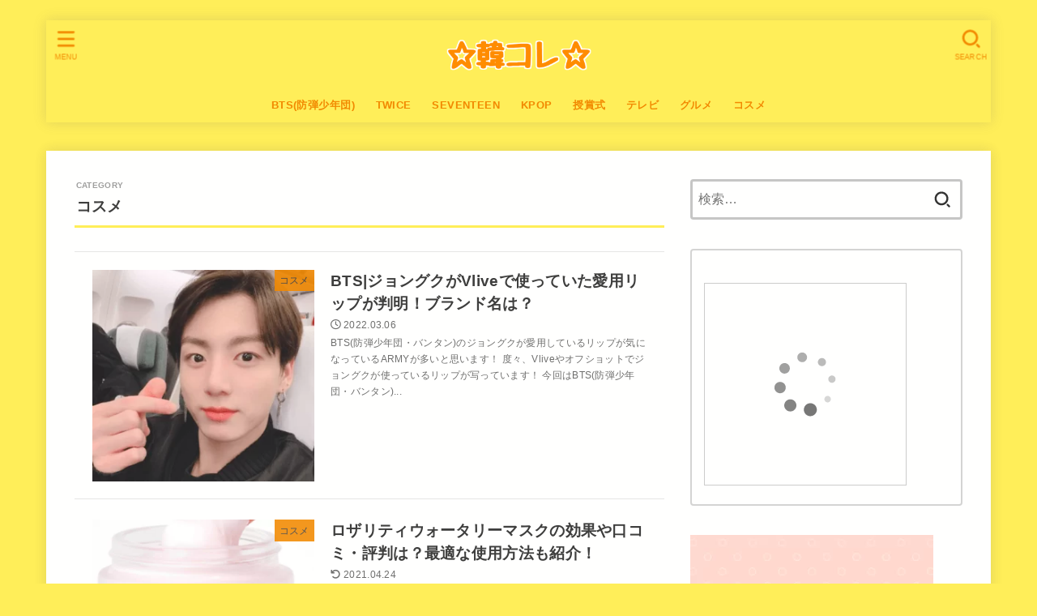

--- FILE ---
content_type: text/html; charset=UTF-8
request_url: https://starworldtrend.com/category/cosmetics/
body_size: 21756
content:
<!doctype html><html dir="ltr" lang="ja" prefix="og: https://ogp.me/ns#"><head><meta charset="utf-8"><meta http-equiv="X-UA-Compatible" content="IE=edge"><meta name="HandheldFriendly" content="True"><meta name="MobileOptimized" content="320"><meta name="viewport" content="width=device-width, initial-scale=1"/><link rel="pingback" href="https://starworldtrend.com/xmlrpc.php"><link media="all" href="https://starworldtrend.com/wp-content/cache/autoptimize/css/autoptimize_f7cbc145b41429bf61d4bb2c7db3b937.css" rel="stylesheet"><title>コスメ | 韓コレ</title><meta name="robots" content="max-image-preview:large" /><link rel="canonical" href="https://starworldtrend.com/category/cosmetics/" /><link rel="next" href="https://starworldtrend.com/category/cosmetics/page/2/" /><meta name="generator" content="All in One SEO (AIOSEO) 4.7.7" /><meta name="google" content="nositelinkssearchbox" /> <script type="application/ld+json" class="aioseo-schema">{"@context":"https:\/\/schema.org","@graph":[{"@type":"BreadcrumbList","@id":"https:\/\/starworldtrend.com\/category\/cosmetics\/#breadcrumblist","itemListElement":[{"@type":"ListItem","@id":"https:\/\/starworldtrend.com\/#listItem","position":1,"name":"\u5bb6","item":"https:\/\/starworldtrend.com\/","nextItem":{"@type":"ListItem","@id":"https:\/\/starworldtrend.com\/category\/cosmetics\/#listItem","name":"\u30b3\u30b9\u30e1"}},{"@type":"ListItem","@id":"https:\/\/starworldtrend.com\/category\/cosmetics\/#listItem","position":2,"name":"\u30b3\u30b9\u30e1","previousItem":{"@type":"ListItem","@id":"https:\/\/starworldtrend.com\/#listItem","name":"\u5bb6"}}]},{"@type":"CollectionPage","@id":"https:\/\/starworldtrend.com\/category\/cosmetics\/#collectionpage","url":"https:\/\/starworldtrend.com\/category\/cosmetics\/","name":"\u30b3\u30b9\u30e1 | \u97d3\u30b3\u30ec","inLanguage":"ja","isPartOf":{"@id":"https:\/\/starworldtrend.com\/#website"},"breadcrumb":{"@id":"https:\/\/starworldtrend.com\/category\/cosmetics\/#breadcrumblist"}},{"@type":"Organization","@id":"https:\/\/starworldtrend.com\/#organization","name":"\u97d3\u30b3\u30ec","description":"\u97d3\u56fd\u306e\u30c8\u30ec\u30f3\u30c9\u3092\u898b\u9003\u3059\u306a\uff01","url":"https:\/\/starworldtrend.com\/","logo":{"@type":"ImageObject","url":"https:\/\/starworldtrend.com\/wp-content\/uploads\/2018\/10\/freefont_logo_jiyucho-2.png","@id":"https:\/\/starworldtrend.com\/category\/cosmetics\/#organizationLogo","width":280,"height":90},"image":{"@id":"https:\/\/starworldtrend.com\/category\/cosmetics\/#organizationLogo"},"sameAs":["https:\/\/twitter.com\/\uff20starworldtrend1"]},{"@type":"WebSite","@id":"https:\/\/starworldtrend.com\/#website","url":"https:\/\/starworldtrend.com\/","name":"\u97d3\u30b3\u30ec","description":"\u97d3\u56fd\u306e\u30c8\u30ec\u30f3\u30c9\u3092\u898b\u9003\u3059\u306a\uff01","inLanguage":"ja","publisher":{"@id":"https:\/\/starworldtrend.com\/#organization"}}]}</script> <link rel='dns-prefetch' href='//widgetlogic.org' /><link rel='dns-prefetch' href='//cdnjs.cloudflare.com' /><link rel="alternate" type="application/rss+xml" title="韓コレ &raquo; フィード" href="https://starworldtrend.com/feed/" /><link rel="alternate" type="application/rss+xml" title="韓コレ &raquo; コメントフィード" href="https://starworldtrend.com/comments/feed/" /><link rel="alternate" type="application/rss+xml" title="韓コレ &raquo; コスメ カテゴリーのフィード" href="https://starworldtrend.com/category/cosmetics/feed/" /> <script type="text/javascript">window._wpemojiSettings = {"baseUrl":"https:\/\/s.w.org\/images\/core\/emoji\/15.0.3\/72x72\/","ext":".png","svgUrl":"https:\/\/s.w.org\/images\/core\/emoji\/15.0.3\/svg\/","svgExt":".svg","source":{"concatemoji":"https:\/\/starworldtrend.com\/wp-includes\/js\/wp-emoji-release.min.js"}};
/*! This file is auto-generated */
!function(i,n){var o,s,e;function c(e){try{var t={supportTests:e,timestamp:(new Date).valueOf()};sessionStorage.setItem(o,JSON.stringify(t))}catch(e){}}function p(e,t,n){e.clearRect(0,0,e.canvas.width,e.canvas.height),e.fillText(t,0,0);var t=new Uint32Array(e.getImageData(0,0,e.canvas.width,e.canvas.height).data),r=(e.clearRect(0,0,e.canvas.width,e.canvas.height),e.fillText(n,0,0),new Uint32Array(e.getImageData(0,0,e.canvas.width,e.canvas.height).data));return t.every(function(e,t){return e===r[t]})}function u(e,t,n){switch(t){case"flag":return n(e,"\ud83c\udff3\ufe0f\u200d\u26a7\ufe0f","\ud83c\udff3\ufe0f\u200b\u26a7\ufe0f")?!1:!n(e,"\ud83c\uddfa\ud83c\uddf3","\ud83c\uddfa\u200b\ud83c\uddf3")&&!n(e,"\ud83c\udff4\udb40\udc67\udb40\udc62\udb40\udc65\udb40\udc6e\udb40\udc67\udb40\udc7f","\ud83c\udff4\u200b\udb40\udc67\u200b\udb40\udc62\u200b\udb40\udc65\u200b\udb40\udc6e\u200b\udb40\udc67\u200b\udb40\udc7f");case"emoji":return!n(e,"\ud83d\udc26\u200d\u2b1b","\ud83d\udc26\u200b\u2b1b")}return!1}function f(e,t,n){var r="undefined"!=typeof WorkerGlobalScope&&self instanceof WorkerGlobalScope?new OffscreenCanvas(300,150):i.createElement("canvas"),a=r.getContext("2d",{willReadFrequently:!0}),o=(a.textBaseline="top",a.font="600 32px Arial",{});return e.forEach(function(e){o[e]=t(a,e,n)}),o}function t(e){var t=i.createElement("script");t.src=e,t.defer=!0,i.head.appendChild(t)}"undefined"!=typeof Promise&&(o="wpEmojiSettingsSupports",s=["flag","emoji"],n.supports={everything:!0,everythingExceptFlag:!0},e=new Promise(function(e){i.addEventListener("DOMContentLoaded",e,{once:!0})}),new Promise(function(t){var n=function(){try{var e=JSON.parse(sessionStorage.getItem(o));if("object"==typeof e&&"number"==typeof e.timestamp&&(new Date).valueOf()<e.timestamp+604800&&"object"==typeof e.supportTests)return e.supportTests}catch(e){}return null}();if(!n){if("undefined"!=typeof Worker&&"undefined"!=typeof OffscreenCanvas&&"undefined"!=typeof URL&&URL.createObjectURL&&"undefined"!=typeof Blob)try{var e="postMessage("+f.toString()+"("+[JSON.stringify(s),u.toString(),p.toString()].join(",")+"));",r=new Blob([e],{type:"text/javascript"}),a=new Worker(URL.createObjectURL(r),{name:"wpTestEmojiSupports"});return void(a.onmessage=function(e){c(n=e.data),a.terminate(),t(n)})}catch(e){}c(n=f(s,u,p))}t(n)}).then(function(e){for(var t in e)n.supports[t]=e[t],n.supports.everything=n.supports.everything&&n.supports[t],"flag"!==t&&(n.supports.everythingExceptFlag=n.supports.everythingExceptFlag&&n.supports[t]);n.supports.everythingExceptFlag=n.supports.everythingExceptFlag&&!n.supports.flag,n.DOMReady=!1,n.readyCallback=function(){n.DOMReady=!0}}).then(function(){return e}).then(function(){var e;n.supports.everything||(n.readyCallback(),(e=n.source||{}).concatemoji?t(e.concatemoji):e.wpemoji&&e.twemoji&&(t(e.twemoji),t(e.wpemoji)))}))}((window,document),window._wpemojiSettings);</script> <!--noptimize--><script data-wpfc-render="false" id="starw-ready">
			window.advanced_ads_ready=function(e,a){a=a||"complete";var d=function(e){return"interactive"===a?"loading"!==e:"complete"===e};d(document.readyState)?e():document.addEventListener("readystatechange",(function(a){d(a.target.readyState)&&e()}),{once:"interactive"===a})},window.advanced_ads_ready_queue=window.advanced_ads_ready_queue||[];		</script>
		<!--/noptimize--><link rel='stylesheet' id='dashicons-css' href='https://starworldtrend.com/wp-includes/css/dashicons.min.css' type='text/css' media='all' /><link rel='stylesheet' id='fontawesome-css' href='https://cdnjs.cloudflare.com/ajax/libs/font-awesome/6.5.2/css/all.min.css' type='text/css' media='all' /> <script type="text/javascript" src="https://starworldtrend.com/wp-includes/js/jquery/jquery.min.js" id="jquery-core-js"></script> <script type="text/javascript" id="jquery-js-after">jQuery(function($){$(".widget_categories li, .widget_nav_menu li").has("ul").toggleClass("accordionMenu");$(".widget ul.children , .widget ul.sub-menu").after("<span class='accordionBtn'></span>");$(".widget ul.children , .widget ul.sub-menu").hide();$("ul .accordionBtn").on("click",function(){$(this).prev("ul").slideToggle();$(this).toggleClass("active")})});</script> <link rel="https://api.w.org/" href="https://starworldtrend.com/wp-json/" /><link rel="alternate" type="application/json" href="https://starworldtrend.com/wp-json/wp/v2/categories/34" /><link rel="EditURI" type="application/rsd+xml" title="RSD" href="https://starworldtrend.com/xmlrpc.php?rsd" /> <script>document.createElement( "picture" );if(!window.HTMLPictureElement && document.addEventListener) {window.addEventListener("DOMContentLoaded", function() {var s = document.createElement("script");s.src = "https://starworldtrend.com/wp-content/plugins/webp-express/js/picturefill.min.js";document.body.appendChild(s);});}</script><meta name="google-site-verification" content="PbzZ7jlwFTUeek9YRAWRaguejmo3b-TczuZc21FL75c" />  <script type="text/javascript" async=true>(function() {
  var host = 'www.themoneytizer.com';
  var element = document.createElement('script');
  var firstScript = document.getElementsByTagName('script')[0];
  var url = 'https://cmp.quantcast.com'
    .concat('/choice/', '6Fv0cGNfc_bw8', '/', host, '/choice.js');
  var uspTries = 0;
  var uspTriesLimit = 3;
  element.async = true;
  element.type = 'text/javascript';
  element.src = url;

  firstScript.parentNode.insertBefore(element, firstScript);

  function makeStub() {
    var TCF_LOCATOR_NAME = '__tcfapiLocator';
    var queue = [];
    var win = window;
    var cmpFrame;

    function addFrame() {
      var doc = win.document;
      var otherCMP = !!(win.frames[TCF_LOCATOR_NAME]);

      if (!otherCMP) {
        if (doc.body) {
          var iframe = doc.createElement('iframe');

          iframe.style.cssText = 'display:none';
          iframe.name = TCF_LOCATOR_NAME;
          doc.body.appendChild(iframe);
        } else {
          setTimeout(addFrame, 5);
        }
      }
      return !otherCMP;
    }

    function tcfAPIHandler() {
      var gdprApplies;
      var args = arguments;

      if (!args.length) {
        return queue;
      } else if (args[0] === 'setGdprApplies') {
        if (
          args.length > 3 &&
          args[2] === 2 &&
          typeof args[3] === 'boolean'
        ) {
          gdprApplies = args[3];
          if (typeof args[2] === 'function') {
            args[2]('set', true);
          }
        }
      } else if (args[0] === 'ping') {
        var retr = {
          gdprApplies: gdprApplies,
          cmpLoaded: false,
          cmpStatus: 'stub'
        };

        if (typeof args[2] === 'function') {
          args[2](retr);
        }
      } else {
        if(args[0] === 'init' && typeof args[3] === 'object') {
          args[3] = { ...args[3], tag_version: 'V2' };
        }
        queue.push(args);
      }
    }

    function postMessageEventHandler(event) {
      var msgIsString = typeof event.data === 'string';
      var json = {};

      try {
        if (msgIsString) {
          json = JSON.parse(event.data);
        } else {
          json = event.data;
        }
      } catch (ignore) {}

      var payload = json.__tcfapiCall;

      if (payload) {
        window.__tcfapi(
          payload.command,
          payload.version,
          function(retValue, success) {
            var returnMsg = {
              __tcfapiReturn: {
                returnValue: retValue,
                success: success,
                callId: payload.callId
              }
            };
            if (msgIsString) {
              returnMsg = JSON.stringify(returnMsg);
            }
            if (event && event.source && event.source.postMessage) {
              event.source.postMessage(returnMsg, '*');
            }
          },
          payload.parameter
        );
      }
    }

    while (win) {
      try {
        if (win.frames[TCF_LOCATOR_NAME]) {
          cmpFrame = win;
          break;
        }
      } catch (ignore) {}

      if (win === window.top) {
        break;
      }
      win = win.parent;
    }
    if (!cmpFrame) {
      addFrame();
      win.__tcfapi = tcfAPIHandler;
      win.addEventListener('message', postMessageEventHandler, false);
    }
  };

  makeStub();

  var uspStubFunction = function() {
    var arg = arguments;
    if (typeof window.__uspapi !== uspStubFunction) {
      setTimeout(function() {
        if (typeof window.__uspapi !== 'undefined') {
          window.__uspapi.apply(window.__uspapi, arg);
        }
      }, 500);
    }
  };

  var checkIfUspIsReady = function() {
    uspTries++;
    if (window.__uspapi === uspStubFunction && uspTries < uspTriesLimit) {
      console.warn('USP is not accessible');
    } else {
      clearInterval(uspInterval);
    }
  };

  if (typeof window.__uspapi === 'undefined') {
    window.__uspapi = uspStubFunction;
    var uspInterval = setInterval(checkIfUspIsReady, 6000);
  }
})();</script>  <noscript><style>.lazyload[data-src]{display:none !important;}</style></noscript><link rel="icon" href="https://starworldtrend.com/wp-content/uploads/2018/07/logo-1-150x150.png" sizes="32x32" /><link rel="icon" href="https://starworldtrend.com/wp-content/uploads/2018/07/logo-1-300x300.png" sizes="192x192" /><link rel="apple-touch-icon" href="https://starworldtrend.com/wp-content/uploads/2018/07/logo-1-300x300.png" /><meta name="msapplication-TileImage" content="https://starworldtrend.com/wp-content/uploads/2018/07/logo-1-300x300.png" />  <script async src="https://securepubads.g.doubleclick.net/tag/js/gpt.js"></script> <script>window.googletag = window.googletag || {cmd: []};
  googletag.cmd.push(function() {googletag.defineSlot('/9176203/1695849', [320, 50], 'div-gpt-ad-1585301884858-0').addService(googletag.pubads());
googletag.defineSlot('/9176203/1695873', [[336, 280], [300, 250]], 'div-gpt-ad-1585301919744-0').defineSizeMapping(googletag.sizeMapping().addSize([360, 0], [336, 280]).addSize([320, 0], [300, 250]).build()).addService(googletag.pubads());
googletag.defineSlot('/9176203/1695874', [[336, 280], [300, 250]], 'div-gpt-ad-1585301955153-0').defineSizeMapping(googletag.sizeMapping().addSize([360, 0], [336, 280]).addSize([320, 0], [300, 250]).build()).addService(googletag.pubads());
googletag.defineSlot('/9176203/1695875', [[336, 280], [300, 250]], 'div-gpt-ad-1585301991836-0').defineSizeMapping(googletag.sizeMapping().addSize([360, 0], [336, 280]).addSize([320, 0], [300, 250]).build()).addService(googletag.pubads());
  googletag.defineSlot('/9176203/1694211', [[320, 100], [320, 50]], 'div-gpt-ad-1584612495152-0').addService(googletag.pubads());
googletag.defineSlot('/9176203/1694212', [[300, 250], [336, 280]], 'div-gpt-ad-1584612533257-0').defineSizeMapping(googletag.sizeMapping().addSize([360, 0], [336, 280]).addSize([320, 0], [300, 250]).build()).addService(googletag.pubads());
googletag.defineSlot('/9176203/1694213', [[300, 250], [336, 280]], 'div-gpt-ad-1584612572108-0').defineSizeMapping(googletag.sizeMapping().addSize([360, 0], [336, 280]).addSize([320, 0], [300, 250]).build()).addService(googletag.pubads());
    googletag.pubads().enableSingleRequest();
    googletag.pubads().collapseEmptyDivs(); //空のdivを閉じる
    googletag.enableServices();
  });</script> <script async src="https://www.googletagmanager.com/gtag/js?id=UA-106385554-2"></script> <script>window.dataLayer = window.dataLayer || [];
    function gtag(){dataLayer.push(arguments);}
    gtag('js', new Date());

    gtag('config', 'UA-106385554-2');</script> <div align="center"> <noscript><div style="position:fixed; top:0px; left:0px; z-index:3000; height:100%; width:100%; background-color:#FFFFFF"> <br/><br/><div style="font-family: Tahoma; font-size: 14px; background-color:#FFFFCC; border: 1pt solid Black; padding: 10pt;"> Sorry, you have Javascript Disabled! To see this page as it is meant to appear, please enable your Javascript!</div></div> </noscript></div></head><body class="archive category category-cosmetics category-34 custom-background wp-custom-logo wp-embed-responsive h_balloon h_layout_pc_center_normal h_layout_sp_center aa-prefix-starw-"> <svg xmlns="http://www.w3.org/2000/svg" width="0" height="0" focusable="false" role="none" style="visibility: hidden; position: absolute; left: -9999px; overflow: hidden;"><defs> <symbol viewBox="0 0 512 512" id="stk-facebook-svg"><path d="M504 256C504 119 393 8 256 8S8 119 8 256c0 123.78 90.69 226.38 209.25 245V327.69h-63V256h63v-54.64c0-62.15 37-96.48 93.67-96.48 27.14 0 55.52 4.84 55.52 4.84v61h-31.28c-30.8 0-40.41 19.12-40.41 38.73V256h68.78l-11 71.69h-57.78V501C413.31 482.38 504 379.78 504 256z"/></symbol> <symbol viewBox="0 0 512 512" id="stk-twitter-svg"><path d="M299.8,219.7L471,20.7h-40.6L281.7,193.4L163,20.7H26l179.6,261.4L26,490.7h40.6l157-182.5L349,490.7h137L299.8,219.7 L299.8,219.7z M244.2,284.3l-18.2-26L81.2,51.2h62.3l116.9,167.1l18.2,26l151.9,217.2h-62.3L244.2,284.3L244.2,284.3z"/></symbol> <symbol viewBox="0 0 576 512" id="stk-youtube-svg"><path d="M549.655 124.083c-6.281-23.65-24.787-42.276-48.284-48.597C458.781 64 288 64 288 64S117.22 64 74.629 75.486c-23.497 6.322-42.003 24.947-48.284 48.597-11.412 42.867-11.412 132.305-11.412 132.305s0 89.438 11.412 132.305c6.281 23.65 24.787 41.5 48.284 47.821C117.22 448 288 448 288 448s170.78 0 213.371-11.486c23.497-6.321 42.003-24.171 48.284-47.821 11.412-42.867 11.412-132.305 11.412-132.305s0-89.438-11.412-132.305zm-317.51 213.508V175.185l142.739 81.205-142.739 81.201z"/></symbol> <symbol viewBox="0 0 448 512" id="stk-instagram-svg"><path d="M224.1 141c-63.6 0-114.9 51.3-114.9 114.9s51.3 114.9 114.9 114.9S339 319.5 339 255.9 287.7 141 224.1 141zm0 189.6c-41.1 0-74.7-33.5-74.7-74.7s33.5-74.7 74.7-74.7 74.7 33.5 74.7 74.7-33.6 74.7-74.7 74.7zm146.4-194.3c0 14.9-12 26.8-26.8 26.8-14.9 0-26.8-12-26.8-26.8s12-26.8 26.8-26.8 26.8 12 26.8 26.8zm76.1 27.2c-1.7-35.9-9.9-67.7-36.2-93.9-26.2-26.2-58-34.4-93.9-36.2-37-2.1-147.9-2.1-184.9 0-35.8 1.7-67.6 9.9-93.9 36.1s-34.4 58-36.2 93.9c-2.1 37-2.1 147.9 0 184.9 1.7 35.9 9.9 67.7 36.2 93.9s58 34.4 93.9 36.2c37 2.1 147.9 2.1 184.9 0 35.9-1.7 67.7-9.9 93.9-36.2 26.2-26.2 34.4-58 36.2-93.9 2.1-37 2.1-147.8 0-184.8zM398.8 388c-7.8 19.6-22.9 34.7-42.6 42.6-29.5 11.7-99.5 9-132.1 9s-102.7 2.6-132.1-9c-19.6-7.8-34.7-22.9-42.6-42.6-11.7-29.5-9-99.5-9-132.1s-2.6-102.7 9-132.1c7.8-19.6 22.9-34.7 42.6-42.6 29.5-11.7 99.5-9 132.1-9s102.7-2.6 132.1 9c19.6 7.8 34.7 22.9 42.6 42.6 11.7 29.5 9 99.5 9 132.1s2.7 102.7-9 132.1z"/></symbol> <symbol viewBox="0 0 32 32" id="stk-line-svg"><path d="M25.82 13.151c0.465 0 0.84 0.38 0.84 0.841 0 0.46-0.375 0.84-0.84 0.84h-2.34v1.5h2.34c0.465 0 0.84 0.377 0.84 0.84 0 0.459-0.375 0.839-0.84 0.839h-3.181c-0.46 0-0.836-0.38-0.836-0.839v-6.361c0-0.46 0.376-0.84 0.84-0.84h3.181c0.461 0 0.836 0.38 0.836 0.84 0 0.465-0.375 0.84-0.84 0.84h-2.34v1.5zM20.68 17.172c0 0.36-0.232 0.68-0.576 0.795-0.085 0.028-0.177 0.041-0.265 0.041-0.281 0-0.521-0.12-0.68-0.333l-3.257-4.423v3.92c0 0.459-0.372 0.839-0.841 0.839-0.461 0-0.835-0.38-0.835-0.839v-6.361c0-0.36 0.231-0.68 0.573-0.793 0.080-0.031 0.181-0.044 0.259-0.044 0.26 0 0.5 0.139 0.66 0.339l3.283 4.44v-3.941c0-0.46 0.376-0.84 0.84-0.84 0.46 0 0.84 0.38 0.84 0.84zM13.025 17.172c0 0.459-0.376 0.839-0.841 0.839-0.46 0-0.836-0.38-0.836-0.839v-6.361c0-0.46 0.376-0.84 0.84-0.84 0.461 0 0.837 0.38 0.837 0.84zM9.737 18.011h-3.181c-0.46 0-0.84-0.38-0.84-0.839v-6.361c0-0.46 0.38-0.84 0.84-0.84 0.464 0 0.84 0.38 0.84 0.84v5.521h2.341c0.464 0 0.839 0.377 0.839 0.84 0 0.459-0.376 0.839-0.839 0.839zM32 13.752c0-7.161-7.18-12.989-16-12.989s-16 5.828-16 12.989c0 6.415 5.693 11.789 13.38 12.811 0.521 0.109 1.231 0.344 1.411 0.787 0.16 0.401 0.105 1.021 0.051 1.44l-0.219 1.36c-0.060 0.401-0.32 1.581 1.399 0.86 1.721-0.719 9.221-5.437 12.581-9.3 2.299-2.519 3.397-5.099 3.397-7.957z"/></symbol> <symbol viewBox="0 0 50 50" id="stk-feedly-svg"><path d="M20.42,44.65h9.94c1.59,0,3.12-.63,4.25-1.76l12-12c2.34-2.34,2.34-6.14,0-8.48L29.64,5.43c-2.34-2.34-6.14-2.34-8.48,0L4.18,22.4c-2.34,2.34-2.34,6.14,0,8.48l12,12c1.12,1.12,2.65,1.76,4.24,1.76Zm-2.56-11.39l-.95-.95c-.39-.39-.39-1.02,0-1.41l7.07-7.07c.39-.39,1.02-.39,1.41,0l2.12,2.12c.39,.39,.39,1.02,0,1.41l-5.9,5.9c-.19,.19-.44,.29-.71,.29h-2.34c-.27,0-.52-.11-.71-.29Zm10.36,4.71l-.95,.95c-.19,.19-.44,.29-.71,.29h-2.34c-.27,0-.52-.11-.71-.29l-.95-.95c-.39-.39-.39-1.02,0-1.41l2.12-2.12c.39-.39,1.02-.39,1.41,0l2.12,2.12c.39,.39,.39,1.02,0,1.41ZM11.25,25.23l12.73-12.73c.39-.39,1.02-.39,1.41,0l2.12,2.12c.39,.39,.39,1.02,0,1.41l-11.55,11.55c-.19,.19-.45,.29-.71,.29h-2.34c-.27,0-.52-.11-.71-.29l-.95-.95c-.39-.39-.39-1.02,0-1.41Z"/></symbol> <symbol viewBox="0 0 448 512" id="stk-tiktok-svg"><path d="M448,209.91a210.06,210.06,0,0,1-122.77-39.25V349.38A162.55,162.55,0,1,1,185,188.31V278.2a74.62,74.62,0,1,0,52.23,71.18V0l88,0a121.18,121.18,0,0,0,1.86,22.17h0A122.18,122.18,0,0,0,381,102.39a121.43,121.43,0,0,0,67,20.14Z"/></symbol> <symbol viewBox="0 0 50 50" id="stk-hatebu-svg"><path d="M5.53,7.51c5.39,0,10.71,0,16.02,0,.73,0,1.47,.06,2.19,.19,3.52,.6,6.45,3.36,6.99,6.54,.63,3.68-1.34,7.09-5.02,8.67-.32,.14-.63,.27-1.03,.45,3.69,.93,6.25,3.02,7.37,6.59,1.79,5.7-2.32,11.79-8.4,12.05-6.01,.26-12.03,.06-18.13,.06V7.51Zm8.16,28.37c.16,.03,.26,.07,.35,.07,1.82,0,3.64,.03,5.46,0,2.09-.03,3.73-1.58,3.89-3.62,.14-1.87-1.28-3.79-3.27-3.97-2.11-.19-4.25-.04-6.42-.04v7.56Zm-.02-13.77c1.46,0,2.83,0,4.2,0,.29,0,.58,0,.86-.03,1.67-.21,3.01-1.53,3.17-3.12,.16-1.62-.75-3.32-2.36-3.61-1.91-.34-3.89-.25-5.87-.35v7.1Z"/><path d="M43.93,30.53h-7.69V7.59h7.69V30.53Z"/><path d="M44,38.27c0,2.13-1.79,3.86-3.95,3.83-2.12-.03-3.86-1.77-3.85-3.85,0-2.13,1.8-3.86,3.96-3.83,2.12,.03,3.85,1.75,3.84,3.85Z"/></symbol> <symbol id="stk-pokect-svg" viewBox="0 0 50 50"><path d="M8.04,6.5c-2.24,.15-3.6,1.42-3.6,3.7v13.62c0,11.06,11,19.75,20.52,19.68,10.7-.08,20.58-9.11,20.58-19.68V10.2c0-2.28-1.44-3.57-3.7-3.7H8.04Zm8.67,11.08l8.25,7.84,8.26-7.84c3.7-1.55,5.31,2.67,3.79,3.9l-10.76,10.27c-.35,.33-2.23,.33-2.58,0l-10.76-10.27c-1.45-1.36,.44-5.65,3.79-3.9h0Z"/></symbol> <symbol id="stk-pinterest-svg" viewBox="0 0 50 50"><path d="M3.63,25c.11-6.06,2.25-11.13,6.43-15.19,4.18-4.06,9.15-6.12,14.94-6.18,6.23,.11,11.34,2.24,15.32,6.38,3.98,4.15,6,9.14,6.05,14.98-.11,6.01-2.25,11.06-6.43,15.15-4.18,4.09-9.15,6.16-14.94,6.21-2,0-4-.31-6.01-.92,.39-.61,.78-1.31,1.17-2.09,.44-.94,1-2.73,1.67-5.34,.17-.72,.42-1.7,.75-2.92,.39,.67,1.06,1.28,2,1.84,2.5,1.17,5.15,1.06,7.93-.33,2.89-1.67,4.9-4.26,6.01-7.76,1-3.67,.88-7.08-.38-10.22-1.25-3.15-3.49-5.41-6.72-6.8-4.06-1.17-8.01-1.04-11.85,.38s-6.51,3.85-8.01,7.3c-.39,1.28-.62,2.55-.71,3.8s-.04,2.47,.12,3.67,.59,2.27,1.25,3.21,1.56,1.67,2.67,2.17c.28,.11,.5,.11,.67,0,.22-.11,.44-.56,.67-1.33s.31-1.31,.25-1.59c-.06-.11-.17-.31-.33-.59-1.17-1.89-1.56-3.88-1.17-5.97,.39-2.09,1.25-3.85,2.59-5.3,2.06-1.84,4.47-2.84,7.22-3,2.75-.17,5.11,.59,7.05,2.25,1.06,1.22,1.74,2.7,2.04,4.42s.31,3.38,0,4.97c-.31,1.59-.85,3.07-1.63,4.47-1.39,2.17-3.03,3.28-4.92,3.34-1.11-.06-2.02-.49-2.71-1.29s-.91-1.74-.62-2.79c.11-.61,.44-1.81,1-3.59s.86-3.12,.92-4c-.17-2.12-1.14-3.2-2.92-3.26-1.39,.17-2.42,.79-3.09,1.88s-1.03,2.32-1.09,3.71c.17,1.62,.42,2.73,.75,3.34-.61,2.5-1.09,4.51-1.42,6.01-.11,.39-.42,1.59-.92,3.59s-.78,3.53-.83,4.59v2.34c-3.95-1.84-7.07-4.49-9.35-7.97-2.28-3.48-3.42-7.33-3.42-11.56Z"/></symbol> <symbol id="stk-user_url-svg" viewBox="0 0 50 50"><path d="M33.62,25c0,1.99-.11,3.92-.3,5.75H16.67c-.19-1.83-.38-3.76-.38-5.75s.19-3.92,.38-5.75h16.66c.19,1.83,.3,3.76,.3,5.75Zm13.65-5.75c.48,1.84,.73,3.76,.73,5.75s-.25,3.91-.73,5.75h-11.06c.19-1.85,.29-3.85,.29-5.75s-.1-3.9-.29-5.75h11.06Zm-.94-2.88h-10.48c-.9-5.74-2.68-10.55-4.97-13.62,7.04,1.86,12.76,6.96,15.45,13.62Zm-13.4,0h-15.87c.55-3.27,1.39-6.17,2.43-8.5,.94-2.12,1.99-3.66,3.01-4.63,1.01-.96,1.84-1.24,2.5-1.24s1.49,.29,2.5,1.24c1.02,.97,2.07,2.51,3.01,4.63,1.03,2.34,1.88,5.23,2.43,8.5h0Zm-29.26,0C6.37,9.72,12.08,4.61,19.12,2.76c-2.29,3.07-4.07,7.88-4.97,13.62H3.67Zm10.12,2.88c-.19,1.85-.37,3.77-.37,5.75s.18,3.9,.37,5.75H2.72c-.47-1.84-.72-3.76-.72-5.75s.25-3.91,.72-5.75H13.79Zm5.71,22.87c-1.03-2.34-1.88-5.23-2.43-8.5h15.87c-.55,3.27-1.39,6.16-2.43,8.5-.94,2.13-1.99,3.67-3.01,4.64-1.01,.95-1.84,1.24-2.58,1.24-.58,0-1.41-.29-2.42-1.24-1.02-.97-2.07-2.51-3.01-4.64h0Zm-.37,5.12c-7.04-1.86-12.76-6.96-15.45-13.62H14.16c.9,5.74,2.68,10.55,4.97,13.62h0Zm11.75,0c2.29-3.07,4.07-7.88,4.97-13.62h10.48c-2.7,6.66-8.41,11.76-15.45,13.62h0Z"/></symbol> <symbol id="stk-envelope-svg" viewBox="0 0 300 300"><path d="M300.03,81.5c0-30.25-24.75-55-55-55h-190c-30.25,0-55,24.75-55,55v140c0,30.25,24.75,55,55,55h190c30.25,0,55-24.75,55-55 V81.5z M37.4,63.87c4.75-4.75,11.01-7.37,17.63-7.37h190c6.62,0,12.88,2.62,17.63,7.37c4.75,4.75,7.37,11.01,7.37,17.63v5.56 c-0.32,0.2-0.64,0.41-0.95,0.64L160.2,169.61c-0.75,0.44-5.12,2.89-10.17,2.89c-4.99,0-9.28-2.37-10.23-2.94L30.99,87.7 c-0.31-0.23-0.63-0.44-0.95-0.64V81.5C30.03,74.88,32.65,68.62,37.4,63.87z M262.66,239.13c-4.75,4.75-11.01,7.37-17.63,7.37h-190 c-6.62,0-12.88-2.62-17.63-7.37c-4.75-4.75-7.37-11.01-7.37-17.63v-99.48l93.38,70.24c0.16,0.12,0.32,0.24,0.49,0.35 c1.17,0.81,11.88,7.88,26.13,7.88c14.25,0,24.96-7.07,26.14-7.88c0.17-0.11,0.33-0.23,0.49-0.35l93.38-70.24v99.48 C270.03,228.12,267.42,234.38,262.66,239.13z"/></symbol> <symbol viewBox="0 0 512 512" id="stk-amazon-svg"><path class="st0" d="M444.6,421.5L444.6,421.5C233.3,522,102.2,437.9,18.2,386.8c-5.2-3.2-14,0.8-6.4,9.6 C39.8,430.3,131.5,512,251.1,512c119.7,0,191-65.3,199.9-76.7C459.8,424,453.6,417.7,444.6,421.5z"/><path class="st0" d="M504,388.7L504,388.7c-5.7-7.4-34.5-8.8-52.7-6.5c-18.2,2.2-45.5,13.3-43.1,19.9c1.2,2.5,3.7,1.4,16.2,0.3 c12.5-1.2,47.6-5.7,54.9,3.9c7.3,9.6-11.2,55.4-14.6,62.8c-3.3,7.4,1.2,9.3,7.4,4.4c6.1-4.9,17-17.7,24.4-35.7 C503.9,419.6,508.3,394.3,504,388.7z"/><path class="st0" d="M302.6,147.3c-39.3,4.5-90.6,7.3-127.4,23.5c-42.4,18.3-72.2,55.7-72.2,110.7c0,70.4,44.4,105.6,101.4,105.6 c48.2,0,74.5-11.3,111.7-49.3c12.4,17.8,16.4,26.5,38.9,45.2c5,2.7,11.5,2.4,16-1.6l0,0h0c0,0,0,0,0,0l0.2,0.2 c13.5-12,38.1-33.4,51.9-45c5.5-4.6,4.6-11.9,0.2-18c-12.4-17.1-25.5-31.1-25.5-62.8V150.2c0-44.7,3.1-85.7-29.8-116.5 c-26-25-69.1-33.7-102-33.7c-64.4,0-136.3,24-151.5,103.7c-1.5,8.5,4.6,13,10.1,14.2l65.7,7c6.1-0.3,10.6-6.3,11.7-12.4 c5.6-27.4,28.7-40.7,54.5-40.7c13.9,0,29.7,5.1,38,17.6c9.4,13.9,8.2,33,8.2,49.1V147.3z M289.9,288.1 c-10.8,19.1-27.8,30.8-46.9,30.8c-26,0-41.2-19.8-41.2-49.1c0-57.7,51.7-68.2,100.7-68.2v14.7C302.6,242.6,303.2,264.7,289.9,288.1 z"/></symbol> <symbol viewBox="0 0 256 256" id="stk-link-svg"><path d="M85.56787,153.44629l67.88281-67.88184a12.0001,12.0001,0,1,1,16.97071,16.97071L102.53857,170.417a12.0001,12.0001,0,1,1-16.9707-16.9707ZM136.478,170.4248,108.19385,198.709a36,36,0,0,1-50.91211-50.91113l28.28418-28.28418A12.0001,12.0001,0,0,0,68.59521,102.543L40.311,130.82715a60.00016,60.00016,0,0,0,84.85351,84.85254l28.28418-28.28418A12.0001,12.0001,0,0,0,136.478,170.4248ZM215.6792,40.3125a60.06784,60.06784,0,0,0-84.85352,0L102.5415,68.59668a12.0001,12.0001,0,0,0,16.97071,16.9707L147.79639,57.2832a36,36,0,0,1,50.91211,50.91114l-28.28418,28.28418a12.0001,12.0001,0,0,0,16.9707,16.9707L215.6792,125.165a60.00052,60.00052,0,0,0,0-84.85254Z"/></symbol> <symbol viewBox="0 0 384 512" id="stk-close-svg"><path fill="currentColor" d="M342.6 150.6c12.5-12.5 12.5-32.8 0-45.3s-32.8-12.5-45.3 0L192 210.7 86.6 105.4c-12.5-12.5-32.8-12.5-45.3 0s-12.5 32.8 0 45.3L146.7 256 41.4 361.4c-12.5 12.5-12.5 32.8 0 45.3s32.8 12.5 45.3 0L192 301.3 297.4 406.6c12.5 12.5 32.8 12.5 45.3 0s12.5-32.8 0-45.3L237.3 256 342.6 150.6z"/></symbol> </defs></svg><div id="container"><header id="header" class="stk_header"><div class="inner-header wrap"><div class="site__logo fs_l"><p class="site__logo__title img"><a href="https://starworldtrend.com/" class="custom-logo-link" rel="home"><picture><source data-srcset="https://starworldtrend.com/wp-content/webp-express/webp-images/uploads/2018/10/freefont_logo_jiyucho-2.png.webp" type="image/webp"><noscript><img width="280" height="90" src="https://starworldtrend.com/wp-content/uploads/2018/10/freefont_logo_jiyucho-2.png" class="custom-logo webpexpress-processed" alt="韓コレ" decoding="async"></noscript><img width="280" height="90" src='data:image/svg+xml,%3Csvg%20xmlns=%22http://www.w3.org/2000/svg%22%20viewBox=%220%200%20280%2090%22%3E%3C/svg%3E' data-src="https://starworldtrend.com/wp-content/uploads/2018/10/freefont_logo_jiyucho-2.png" class="lazyload custom-logo webpexpress-processed" alt="韓コレ" decoding="async"></picture></a></p></div><nav class="stk_g_nav stk-hidden_sp"><ul id="menu-%e3%83%a1%e3%83%8b%e3%83%a5%e3%83%bc%ef%bc%92" class="ul__g_nav gnav_m"><li id="menu-item-2285" class="menu-item menu-item-type-taxonomy menu-item-object-category menu-item-2285"><a href="https://starworldtrend.com/category/bts/">BTS(防弾少年団)</a></li><li id="menu-item-2286" class="menu-item menu-item-type-taxonomy menu-item-object-category menu-item-2286"><a href="https://starworldtrend.com/category/twice/">TWICE</a></li><li id="menu-item-2290" class="menu-item menu-item-type-taxonomy menu-item-object-category menu-item-2290"><a href="https://starworldtrend.com/category/seventeen/">SEVENTEEN</a></li><li id="menu-item-13870" class="menu-item menu-item-type-taxonomy menu-item-object-category menu-item-13870"><a href="https://starworldtrend.com/category/kpop/">KPOP</a></li><li id="menu-item-13871" class="menu-item menu-item-type-taxonomy menu-item-object-category menu-item-13871"><a href="https://starworldtrend.com/category/awards/">授賞式</a></li><li id="menu-item-13872" class="menu-item menu-item-type-taxonomy menu-item-object-category menu-item-13872"><a href="https://starworldtrend.com/category/tv/">テレビ</a></li><li id="menu-item-2334" class="menu-item menu-item-type-taxonomy menu-item-object-category menu-item-2334"><a href="https://starworldtrend.com/category/gourmet/">グルメ</a></li><li id="menu-item-2335" class="menu-item menu-item-type-taxonomy menu-item-object-category current-menu-item menu-item-2335"><a href="https://starworldtrend.com/category/cosmetics/" aria-current="page">コスメ</a></li></ul></nav><nav class="stk_g_nav fadeIn stk-hidden_pc"><ul id="menu-%e3%83%a1%e3%83%8b%e3%83%a5%e3%83%bc%ef%bc%92-1" class="ul__g_nav"><li class="menu-item menu-item-type-taxonomy menu-item-object-category menu-item-2285"><a href="https://starworldtrend.com/category/bts/">BTS(防弾少年団)</a></li><li class="menu-item menu-item-type-taxonomy menu-item-object-category menu-item-2286"><a href="https://starworldtrend.com/category/twice/">TWICE</a></li><li class="menu-item menu-item-type-taxonomy menu-item-object-category menu-item-2290"><a href="https://starworldtrend.com/category/seventeen/">SEVENTEEN</a></li><li class="menu-item menu-item-type-taxonomy menu-item-object-category menu-item-13870"><a href="https://starworldtrend.com/category/kpop/">KPOP</a></li><li class="menu-item menu-item-type-taxonomy menu-item-object-category menu-item-13871"><a href="https://starworldtrend.com/category/awards/">授賞式</a></li><li class="menu-item menu-item-type-taxonomy menu-item-object-category menu-item-13872"><a href="https://starworldtrend.com/category/tv/">テレビ</a></li><li class="menu-item menu-item-type-taxonomy menu-item-object-category menu-item-2334"><a href="https://starworldtrend.com/category/gourmet/">グルメ</a></li><li class="menu-item menu-item-type-taxonomy menu-item-object-category current-menu-item menu-item-2335"><a href="https://starworldtrend.com/category/cosmetics/" aria-current="page">コスメ</a></li></ul></nav><a href="#searchbox" data-remodal-target="searchbox" class="nav_btn search_btn" aria-label="SEARCH" title="SEARCH"> <svg version="1.1" id="svgicon_search_btn" class="stk_svgicon nav_btn__svgicon" xmlns="http://www.w3.org/2000/svg" xmlns:xlink="http://www.w3.org/1999/xlink" x="0px"
 y="0px" viewBox="0 0 50 50" style="enable-background:new 0 0 50 50;" xml:space="preserve"> <path fill="" d="M44.35,48.52l-4.95-4.95c-1.17-1.17-1.17-3.07,0-4.24l0,0c1.17-1.17,3.07-1.17,4.24,0l4.95,4.95c1.17,1.17,1.17,3.07,0,4.24
 l0,0C47.42,49.7,45.53,49.7,44.35,48.52z"/> <path fill="" d="M22.81,7c8.35,0,15.14,6.79,15.14,15.14s-6.79,15.14-15.14,15.14S7.67,30.49,7.67,22.14S14.46,7,22.81,7 M22.81,1
 C11.13,1,1.67,10.47,1.67,22.14s9.47,21.14,21.14,21.14s21.14-9.47,21.14-21.14S34.49,1,22.81,1L22.81,1z"/> </svg> <span class="text gf">search</span></a><a href="#spnavi" data-remodal-target="spnavi" class="nav_btn menu_btn" aria-label="MENU" title="MENU"> <svg version="1.1" id="svgicon_nav_btn" class="stk_svgicon nav_btn__svgicon" xmlns="http://www.w3.org/2000/svg" xmlns:xlink="http://www.w3.org/1999/xlink" x="0px"
 y="0px" viewBox="0 0 50 50" style="enable-background:new 0 0 50 50;" xml:space="preserve"> <g> <g> <path fill="" d="M45.1,46.5H4.9c-1.6,0-2.9-1.3-2.9-2.9v-0.2c0-1.6,1.3-2.9,2.9-2.9h40.2c1.6,0,2.9,1.3,2.9,2.9v0.2
 C48,45.2,46.7,46.5,45.1,46.5z"/> </g> <g> <path fill="" d="M45.1,28.5H4.9c-1.6,0-2.9-1.3-2.9-2.9v-0.2c0-1.6,1.3-2.9,2.9-2.9h40.2c1.6,0,2.9,1.3,2.9,2.9v0.2
 C48,27.2,46.7,28.5,45.1,28.5z"/> </g> <g> <path fill="" d="M45.1,10.5H4.9C3.3,10.5,2,9.2,2,7.6V7.4c0-1.6,1.3-2.9,2.9-2.9h40.2c1.6,0,2.9,1.3,2.9,2.9v0.2
 C48,9.2,46.7,10.5,45.1,10.5z"/> </g> </g> </svg> <span class="text gf">menu</span></a></div></header><div id="content"><div id="inner-content" class="fadeIn wrap"><main id="main"><h1 class="archive-title ttl-category h2">コスメ</h1><div class="archives-list simple-list"><article class="post-list fadeInDown post-2891 post type-post status-publish format-standard has-post-thumbnail category-cosmetics article"> <a href="https://starworldtrend.com/cosmetics/btsjungkooklip/" rel="bookmark" title="BTS|ジョングクがVliveで使っていた愛用リップが判明！ブランド名は？" class="post-list__link"><figure class="eyecatch of-cover"> <picture><source srcset="" data-srcset="https://starworldtrend.com/wp-content/webp-express/webp-images/uploads/2019/04/-2019-04-10-21.51.35-e1554900744180.png.webp" type="image/webp"><img width="300" height="286" src="https://starworldtrend.com/wp-content/plugins/native-lazyload/assets/images/placeholder.svg" class="archives-eyecatch-image attachment-oc-post-thum wp-post-image native-lazyload-js-fallback webpexpress-processed" alt="" decoding="async" fetchpriority="high" loading="lazy" data-src="https://starworldtrend.com/wp-content/uploads/2019/04/-2019-04-10-21.51.35-e1554900744180.png"></picture><span class="osusume-label cat-name cat-id-34">コスメ</span></figure><section class="archives-list-entry-content"><h1 class="entry-title">BTS|ジョングクがVliveで使っていた愛用リップが判明！ブランド名は？</h1><div class="byline entry-meta vcard"><time class="time__date gf">2022.03.06</time></div><div class="description"><p>BTS(防弾少年団・バンタン)のジョングクが愛用しているリップが気になっているARMYが多いと思います！ 度々、Vliveやオフショットでジョングクが使っているリップが写っています！ 今回はBTS(防弾少年団・バンタン)...</p></div></section> </a></article><article class="post-list fadeInDown post-11932 post type-post status-publish format-standard has-post-thumbnail category-cosmetics article"> <a href="https://starworldtrend.com/cosmetics/rozalitywater/" rel="bookmark" title="ロザリティウォータリーマスクの効果や口コミ・評判は？最適な使用方法も紹介！" class="post-list__link"><figure class="eyecatch of-cover"> <picture><source srcset="" data-srcset="https://starworldtrend.com/wp-content/webp-express/webp-images/uploads/2021/04/スクリーンショット-2021-04-23-20.12.05-485x300.png.webp" type="image/webp"><img width="485" height="300" src="https://starworldtrend.com/wp-content/plugins/native-lazyload/assets/images/placeholder.svg" class="archives-eyecatch-image attachment-oc-post-thum wp-post-image native-lazyload-js-fallback webpexpress-processed" alt="" decoding="async" loading="lazy" data-src="https://starworldtrend.com/wp-content/uploads/2021/04/スクリーンショット-2021-04-23-20.12.05-485x300.png"></picture><span class="osusume-label cat-name cat-id-34">コスメ</span></figure><section class="archives-list-entry-content"><h1 class="entry-title">ロザリティウォータリーマスクの効果や口コミ・評判は？最適な使用方法も紹介！</h1><div class="byline entry-meta vcard"><time class="time__date gf undo">2021.04.24</time></div><div class="description"><p>この記事では、そんな悩みを解決！ ロザリティウォータリーマスクの効果や口コミは？ ※実際にTwitterとInstagramにあった口コミをまとめています。 2021年上半期のベストコスメに絶対入れる！ 2021年上半期...</p></div></section> </a></article><article class="post-list fadeInDown post-8019 post type-post status-publish format-standard has-post-thumbnail category-cosmetics article"> <a href="https://starworldtrend.com/cosmetics/hunwariroombura/" rel="bookmark" title="ふんわりルームブラは効果なし？実際の口コミや評判から真実と嘘を暴露！" class="post-list__link"><figure class="eyecatch of-cover"> <picture><source data-srcset="https://starworldtrend.com/wp-content/webp-express/webp-images/uploads/2020/04/roombraSP_2.jpg.webp 700w, https://starworldtrend.com/wp-content/webp-express/webp-images/uploads/2020/04/roombraSP_2-300x249.jpg.webp 300w" srcset="" data-sizes="(max-width: 485px) 45vw, 485px" type="image/webp"><img width="485" height="402" src="https://starworldtrend.com/wp-content/plugins/native-lazyload/assets/images/placeholder.svg" class="archives-eyecatch-image attachment-oc-post-thum wp-post-image native-lazyload-js-fallback webpexpress-processed" alt="" decoding="async" loading="lazy" data-src="https://starworldtrend.com/wp-content/uploads/2020/04/roombraSP_2.jpg" data-srcset="https://starworldtrend.com/wp-content/uploads/2020/04/roombraSP_2.jpg 700w, https://starworldtrend.com/wp-content/uploads/2020/04/roombraSP_2-300x249.jpg 300w" data-sizes="(max-width: 485px) 45vw, 485px"></picture><span class="osusume-label cat-name cat-id-34">コスメ</span></figure><section class="archives-list-entry-content"><h1 class="entry-title">ふんわりルームブラは効果なし？実際の口コミや評判から真実と嘘を暴露！</h1><div class="byline entry-meta vcard"><time class="time__date gf">2020.04.08</time></div><div class="description"><p>この記事ではそんな悩みを解決します！ ふんわりルームブラは育乳効果なしで嘘！と言われる３つの理由 ふんわりルームブラの効果がないのはサイズがあってない！きつくてもゆるすぎてもNG！ 待ってふんわりルームブラ、めっっっちゃ...</p></div></section> </a></article><article class="post-list fadeInDown post-8229 post type-post status-publish format-standard has-post-thumbnail category-cosmetics article"> <a href="https://starworldtrend.com/cosmetics/miseurudrain/" rel="bookmark" title="ミセルdラインジェルは効果なし？実際の口コミや評判から嘘と真実を暴露！" class="post-list__link"><figure class="eyecatch of-cover"> <picture><source data-srcset="https://starworldtrend.com/wp-content/webp-express/webp-images/uploads/2020/04/スクリーンショット-2020-04-08-2.37.24.png.webp 714w, https://starworldtrend.com/wp-content/webp-express/webp-images/uploads/2020/04/スクリーンショット-2020-04-08-2.37.24-300x292.png.webp 300w" srcset="" data-sizes="(max-width: 485px) 45vw, 485px" type="image/webp"><img width="485" height="471" src="https://starworldtrend.com/wp-content/plugins/native-lazyload/assets/images/placeholder.svg" class="archives-eyecatch-image attachment-oc-post-thum wp-post-image native-lazyload-js-fallback webpexpress-processed" alt="" decoding="async" loading="lazy" data-src="https://starworldtrend.com/wp-content/uploads/2020/04/スクリーンショット-2020-04-08-2.37.24.png" data-srcset="https://starworldtrend.com/wp-content/uploads/2020/04/スクリーンショット-2020-04-08-2.37.24.png 714w, https://starworldtrend.com/wp-content/uploads/2020/04/スクリーンショット-2020-04-08-2.37.24-300x292.png 300w" data-sizes="(max-width: 485px) 45vw, 485px"></picture><span class="osusume-label cat-name cat-id-34">コスメ</span></figure><section class="archives-list-entry-content"><h1 class="entry-title">ミセルdラインジェルは効果なし？実際の口コミや評判から嘘と真実を暴露！</h1><div class="byline entry-meta vcard"><time class="time__date gf undo">2020.04.23</time></div><div class="description"><p>この記事ではそんな悩みを解決します！ ミセルdラインジェルは効果なしと言われる2つの理由 ミセルdラインジェルは効果なしの理由は正しい使い方が出来ていないから ミセルdラインジェルの正しい使い方をまず知ることが大事です。...</p></div></section> </a></article><article class="post-list fadeInDown post-8239 post type-post status-publish format-standard has-post-thumbnail category-cosmetics article"> <a href="https://starworldtrend.com/cosmetics/doriminairiltuti/" rel="bookmark" title="ドリーミンアイリッチは効果なし？実際の口コミや評判から真実と嘘を暴露！" class="post-list__link"><figure class="eyecatch of-cover"> <picture><source srcset="" data-srcset="https://starworldtrend.com/wp-content/webp-express/webp-images/uploads/2020/04/スクリーンショット-2020-04-08-3.08.44.png.webp" type="image/webp"><img width="274" height="284" src="https://starworldtrend.com/wp-content/plugins/native-lazyload/assets/images/placeholder.svg" class="archives-eyecatch-image attachment-oc-post-thum wp-post-image native-lazyload-js-fallback webpexpress-processed" alt="" decoding="async" loading="lazy" data-src="https://starworldtrend.com/wp-content/uploads/2020/04/スクリーンショット-2020-04-08-3.08.44.png"></picture><span class="osusume-label cat-name cat-id-34">コスメ</span></figure><section class="archives-list-entry-content"><h1 class="entry-title">ドリーミンアイリッチは効果なし？実際の口コミや評判から真実と嘘を暴露！</h1><div class="byline entry-meta vcard"><time class="time__date gf">2020.04.08</time></div><div class="description"><p>この記事ではそんな悩みを解決します！ ドリーミンアイリッチは効果なしと言われる理由 ドリーミンアイリッチの使用期間が短い ドリーミンアイリッチが効果なし！と言われる理由の大きくは使用期間が短すぎるという理由があります。 ...</p></div></section> </a></article><article class="post-list fadeInDown post-8175 post type-post status-publish format-standard has-post-thumbnail category-cosmetics article"> <a href="https://starworldtrend.com/cosmetics/pekusorugikuri-mu/" rel="bookmark" title="ペクソルギクリームの美白効果は嘘？口コミや評判から真実を暴露！" class="post-list__link"><figure class="eyecatch of-cover"> <picture><source data-srcset="https://starworldtrend.com/wp-content/webp-express/webp-images/uploads/2020/04/スクリーンショット-2020-04-02-20.25.45.png.webp 430w, https://starworldtrend.com/wp-content/webp-express/webp-images/uploads/2020/04/スクリーンショット-2020-04-02-20.25.45-182x300.png.webp 182w" srcset="" data-sizes="(max-width: 430px) 45vw, 430px" type="image/webp"><img width="430" height="710" src="https://starworldtrend.com/wp-content/plugins/native-lazyload/assets/images/placeholder.svg" class="archives-eyecatch-image attachment-oc-post-thum wp-post-image native-lazyload-js-fallback webpexpress-processed" alt="" decoding="async" loading="lazy" data-src="https://starworldtrend.com/wp-content/uploads/2020/04/スクリーンショット-2020-04-02-20.25.45.png" data-srcset="https://starworldtrend.com/wp-content/uploads/2020/04/スクリーンショット-2020-04-02-20.25.45.png 430w, https://starworldtrend.com/wp-content/uploads/2020/04/スクリーンショット-2020-04-02-20.25.45-182x300.png 182w" data-sizes="(max-width: 430px) 45vw, 430px"></picture><span class="osusume-label cat-name cat-id-34">コスメ</span></figure><section class="archives-list-entry-content"><h1 class="entry-title">ペクソルギクリームの美白効果は嘘？口コミや評判から真実を暴露！</h1><div class="byline entry-meta vcard"><time class="time__date gf">2020.04.02</time></div><div class="description"><p>この記事ではそんな疑問を解決します！ ペクソルギクリーム【シロモチクリーム】は美白効果なしと言われる理由 ペクソルギクリームは美白効果なしの理由は継続的に使用してないから ペクソルギクリームの使用を途中で辞めてしまう人が...</p></div></section> </a></article><article class="post-list fadeInDown post-7976 post type-post status-publish format-standard has-post-thumbnail category-cosmetics article"> <a href="https://starworldtrend.com/cosmetics/huwaltutomasyumarobura/" rel="bookmark" title="ふわっとマシュマロブラは効果なし？実際の口コミや評判から嘘と真実を暴露！" class="post-list__link"><figure class="eyecatch of-cover"> <picture><source data-srcset="https://starworldtrend.com/wp-content/webp-express/webp-images/uploads/2020/03/スクリーンショット-2020-03-25-16.35.09.png.webp 1810w, https://starworldtrend.com/wp-content/webp-express/webp-images/uploads/2020/03/スクリーンショット-2020-03-25-16.35.09-300x184.png.webp 300w, https://starworldtrend.com/wp-content/webp-express/webp-images/uploads/2020/03/スクリーンショット-2020-03-25-16.35.09-1024x628.png.webp 1024w, https://starworldtrend.com/wp-content/webp-express/webp-images/uploads/2020/03/スクリーンショット-2020-03-25-16.35.09-768x471.png.webp 768w, https://starworldtrend.com/wp-content/webp-express/webp-images/uploads/2020/03/スクリーンショット-2020-03-25-16.35.09-1536x942.png.webp 1536w" srcset="" data-sizes="(max-width: 485px) 45vw, 485px" type="image/webp"><img width="485" height="297" src="https://starworldtrend.com/wp-content/plugins/native-lazyload/assets/images/placeholder.svg" class="archives-eyecatch-image attachment-oc-post-thum wp-post-image native-lazyload-js-fallback webpexpress-processed" alt="" decoding="async" loading="lazy" data-src="https://starworldtrend.com/wp-content/uploads/2020/03/スクリーンショット-2020-03-25-16.35.09.png" data-srcset="https://starworldtrend.com/wp-content/uploads/2020/03/スクリーンショット-2020-03-25-16.35.09.png 1810w, https://starworldtrend.com/wp-content/uploads/2020/03/スクリーンショット-2020-03-25-16.35.09-300x184.png 300w, https://starworldtrend.com/wp-content/uploads/2020/03/スクリーンショット-2020-03-25-16.35.09-1024x628.png 1024w, https://starworldtrend.com/wp-content/uploads/2020/03/スクリーンショット-2020-03-25-16.35.09-768x471.png 768w, https://starworldtrend.com/wp-content/uploads/2020/03/スクリーンショット-2020-03-25-16.35.09-1536x942.png 1536w" data-sizes="(max-width: 485px) 45vw, 485px"></picture><span class="osusume-label cat-name cat-id-34">コスメ</span></figure><section class="archives-list-entry-content"><h1 class="entry-title">ふわっとマシュマロブラは効果なし？実際の口コミや評判から嘘と真実を暴露！</h1><div class="byline entry-meta vcard"><time class="time__date gf undo">2020.03.31</time></div><div class="description"><p>この記事はそんな疑問を解決します！ ふわっとマシュマロブラは効果なしと言われる3つの理由と共通点 ふわっとマシュマロブラは効果なし！という口コミを徹底的に調査した結果、ある共通点があることが判明したのです。 ふわっとマシ...</p></div></section> </a></article><article class="post-list fadeInDown post-7823 post type-post status-publish format-standard has-post-thumbnail category-cosmetics article"> <a href="https://starworldtrend.com/cosmetics/skincarecream-ranking/" rel="bookmark" title="【2020】シミやくすみが気になる方向けスキンケアクリームのおすすめ３選！" class="post-list__link"><figure class="eyecatch of-cover"> <picture><source data-srcset="https://starworldtrend.com/wp-content/webp-express/webp-images/uploads/2020/03/dmFTHG7897_TP_V.jpg.webp 1600w, https://starworldtrend.com/wp-content/webp-express/webp-images/uploads/2020/03/dmFTHG7897_TP_V-300x200.jpg.webp 300w, https://starworldtrend.com/wp-content/webp-express/webp-images/uploads/2020/03/dmFTHG7897_TP_V-1024x682.jpg.webp 1024w, https://starworldtrend.com/wp-content/webp-express/webp-images/uploads/2020/03/dmFTHG7897_TP_V-768x512.jpg.webp 768w, https://starworldtrend.com/wp-content/webp-express/webp-images/uploads/2020/03/dmFTHG7897_TP_V-1536x1023.jpg.webp 1536w" srcset="" data-sizes="(max-width: 485px) 45vw, 485px" type="image/webp"><img width="485" height="323" src="https://starworldtrend.com/wp-content/plugins/native-lazyload/assets/images/placeholder.svg" class="archives-eyecatch-image attachment-oc-post-thum wp-post-image native-lazyload-js-fallback webpexpress-processed" alt="" decoding="async" loading="lazy" data-src="https://starworldtrend.com/wp-content/uploads/2020/03/dmFTHG7897_TP_V.jpg" data-srcset="https://starworldtrend.com/wp-content/uploads/2020/03/dmFTHG7897_TP_V.jpg 1600w, https://starworldtrend.com/wp-content/uploads/2020/03/dmFTHG7897_TP_V-300x200.jpg 300w, https://starworldtrend.com/wp-content/uploads/2020/03/dmFTHG7897_TP_V-1024x682.jpg 1024w, https://starworldtrend.com/wp-content/uploads/2020/03/dmFTHG7897_TP_V-768x512.jpg 768w, https://starworldtrend.com/wp-content/uploads/2020/03/dmFTHG7897_TP_V-1536x1023.jpg 1536w" data-sizes="(max-width: 485px) 45vw, 485px"></picture><span class="osusume-label cat-name cat-id-34">コスメ</span></figure><section class="archives-list-entry-content"><h1 class="entry-title">【2020】シミやくすみが気になる方向けスキンケアクリームのおすすめ３選！</h1><div class="byline entry-meta vcard"><time class="time__date gf undo">2021.03.31</time></div><div class="description"><p>この記事はそんな悩みを解決します。 スキンケアクリームを選ぶ際に大事な5つのポイント スキンケアクリーム３つの比較表 スキンケアクリームを徹底的に調査し厳選した３つをわかりやすく比較表にしてみました！ 名称 シマボシWエ...</p></div></section> </a></article><article class="post-list fadeInDown post-7761 post type-post status-publish format-standard has-post-thumbnail category-cosmetics article"> <a href="https://starworldtrend.com/cosmetics/simaboshiwessence/" rel="bookmark" title="シマボシWエッセンスは効果なし？実際の口コミや評判から嘘を解明！" class="post-list__link"><figure class="eyecatch of-cover"> <picture><source data-srcset="https://starworldtrend.com/wp-content/webp-express/webp-images/uploads/2020/03/スクリーンショット-2020-03-07-0.07.31.png.webp 420w, https://starworldtrend.com/wp-content/webp-express/webp-images/uploads/2020/03/スクリーンショット-2020-03-07-0.07.31-300x219.png.webp 300w" srcset="" data-sizes="(max-width: 420px) 45vw, 420px" type="image/webp"><img width="420" height="306" src="https://starworldtrend.com/wp-content/plugins/native-lazyload/assets/images/placeholder.svg" class="archives-eyecatch-image attachment-oc-post-thum wp-post-image native-lazyload-js-fallback webpexpress-processed" alt="" decoding="async" loading="lazy" data-src="https://starworldtrend.com/wp-content/uploads/2020/03/スクリーンショット-2020-03-07-0.07.31.png" data-srcset="https://starworldtrend.com/wp-content/uploads/2020/03/スクリーンショット-2020-03-07-0.07.31.png 420w, https://starworldtrend.com/wp-content/uploads/2020/03/スクリーンショット-2020-03-07-0.07.31-300x219.png 300w" data-sizes="(max-width: 420px) 45vw, 420px"></picture><span class="osusume-label cat-name cat-id-34">コスメ</span></figure><section class="archives-list-entry-content"><h1 class="entry-title">シマボシWエッセンスは効果なし？実際の口コミや評判から嘘を解明！</h1><div class="byline entry-meta vcard"><time class="time__date gf undo">2020.03.31</time></div><div class="description"><p>この記事はそんな悩みを解決します！ シマボシWエッセンスは効果なし！と言われる3つの理由 まずはじめに結論を言ってしまうと、シマバシWエッセンスの口コミや評判を徹底調査した結果、かなり好評でダントツの人気を誇っています。...</p></div></section> </a></article><article class="post-list fadeInDown post-7186 post type-post status-publish format-standard has-post-thumbnail category-cosmetics article"> <a href="https://starworldtrend.com/cosmetics/nevecremareputation/" rel="bookmark" title="ネーヴェクレマは美肌に効果なし？口コミや評判を徹底調査した真実を暴露！" class="post-list__link"><figure class="eyecatch of-cover"> <picture><source data-srcset="https://starworldtrend.com/wp-content/webp-express/webp-images/uploads/2019/02/skincareIMGL9350_TP_V4.jpg.webp 800w, https://starworldtrend.com/wp-content/webp-express/webp-images/uploads/2019/02/skincareIMGL9350_TP_V4-300x200.jpg.webp 300w, https://starworldtrend.com/wp-content/webp-express/webp-images/uploads/2019/02/skincareIMGL9350_TP_V4-768x512.jpg.webp 768w" srcset="" data-sizes="(max-width: 485px) 45vw, 485px" type="image/webp"><img width="485" height="323" src="https://starworldtrend.com/wp-content/plugins/native-lazyload/assets/images/placeholder.svg" class="archives-eyecatch-image attachment-oc-post-thum wp-post-image native-lazyload-js-fallback webpexpress-processed" alt="" decoding="async" loading="lazy" data-src="https://starworldtrend.com/wp-content/uploads/2019/02/skincareIMGL9350_TP_V4.jpg" data-srcset="https://starworldtrend.com/wp-content/uploads/2019/02/skincareIMGL9350_TP_V4.jpg 800w, https://starworldtrend.com/wp-content/uploads/2019/02/skincareIMGL9350_TP_V4-300x200.jpg 300w, https://starworldtrend.com/wp-content/uploads/2019/02/skincareIMGL9350_TP_V4-768x512.jpg 768w" data-sizes="(max-width: 485px) 45vw, 485px"></picture><span class="osusume-label cat-name cat-id-34">コスメ</span></figure><section class="archives-list-entry-content"><h1 class="entry-title">ネーヴェクレマは美肌に効果なし？口コミや評判を徹底調査した真実を暴露！</h1><div class="byline entry-meta vcard"><time class="time__date gf undo">2020.09.17</time></div><div class="description"><p>この記事ではそんな悩みを解決します！ ネーヴェクレマの悪い口コミを調査した結果、ネーヴェクレマは効果なし！という口コミには共通点があることが判明したのです。 ネーヴェクレマ【Nevecrema】は美肌に効果なしと言う口コ...</p></div></section> </a></article></div><nav class="pagination"><span aria-current="page" class="page-numbers current">1</span> <a class="page-numbers" href="https://starworldtrend.com/category/cosmetics/page/2/">2</a> <a class="next page-numbers" href="https://starworldtrend.com/category/cosmetics/page/2/">＞</a></nav></main><div id="sidebar1" class="sidebar" role="complementary"><div id="search-2" class="widget widget_search"><form role="search" method="get" class="searchform" action="https://starworldtrend.com/"> <label class="searchform_label"> <span class="screen-reader-text">検索:</span> <input type="search" class="searchform_input" placeholder="検索&hellip;" value="" name="s" /> </label> <button type="submit" class="searchsubmit"> <svg version="1.1" class="stk_svgicon svgicon_searchform" xmlns="http://www.w3.org/2000/svg" xmlns:xlink="http://www.w3.org/1999/xlink" x="0px"
 y="0px" viewBox="0 0 50 50" style="enable-background:new 0 0 50 50;" xml:space="preserve"> <path fill="#333" d="M44.35,48.52l-4.95-4.95c-1.17-1.17-1.17-3.07,0-4.24l0,0c1.17-1.17,3.07-1.17,4.24,0l4.95,4.95c1.17,1.17,1.17,3.07,0,4.24
 l0,0C47.42,49.7,45.53,49.7,44.35,48.52z"/> <path fill="#333" d="M22.81,7c8.35,0,15.14,6.79,15.14,15.14s-6.79,15.14-15.14,15.14S7.67,30.49,7.67,22.14S14.46,7,22.81,7 M22.81,1
 C11.13,1,1.67,10.47,1.67,22.14s9.47,21.14,21.14,21.14s21.14-9.47,21.14-21.14S34.49,1,22.81,1L22.81,1z"/> </svg> </button></form></div><div id="text-35" class="widget widget_text"><div class="textwidget"><div class="supplement boader"><br /> <script type="text/javascript">rakuten_design="slide";rakuten_affiliateId="164a7f00.6f053759.164a7f01.20a48f7e";rakuten_items="ctsmatch";rakuten_genreId="0";rakuten_size="250x250";rakuten_target="_blank";rakuten_theme="gray";rakuten_border="on";rakuten_auto_mode="on";rakuten_genre_title="off";rakuten_recommend="on";rakuten_ts="1677233074470";</script><script type="text/javascript" src="https://xml.affiliate.rakuten.co.jp/widget/js/rakuten_widget.js"></script><br /></div></div></div><div id="text-34" class="widget widget_text"><div class="textwidget"><p><a href="https://starworldtrend.com/%e3%81%8a%e5%95%8f%e3%81%84%e5%90%88%e3%82%8f%e3%81%9b/"><picture><source srcset="" data-srcset="https://starworldtrend.com/wp-content/webp-express/webp-images/uploads/2020/01/本文を追加-300x250.png.webp" type="image/webp"><img decoding="async" class="alignnone size-medium wp-image-7107 native-lazyload-js-fallback webpexpress-processed" src="https://starworldtrend.com/wp-content/plugins/native-lazyload/assets/images/placeholder.svg" alt="" width="300" height="250" loading="lazy" data-src="https://starworldtrend.com/wp-content/uploads/2020/01/本文を追加-300x250.png"></picture><noscript><picture><source  sizes="(max-width: 300px) 100vw, 300px" type="image/webp" data-srcset="https://starworldtrend.com/wp-content/webp-express/webp-images/uploads/2020/01/本文を追加-300x250.png.webp 300w, https://starworldtrend.com/wp-content/webp-express/webp-images/uploads/2020/01/本文を追加.png.webp 336w"><img decoding="async" loading="lazy" class="alignnone size-medium wp-image-7107 webpexpress-processed lazyload" src="[data-uri]" alt="" width="300" height="250"   data-src="https://starworldtrend.com/wp-content/uploads/2020/01/本文を追加-300x250.png" data-srcset="https://starworldtrend.com/wp-content/uploads/2020/01/本文を追加-300x250.png 300w, https://starworldtrend.com/wp-content/uploads/2020/01/本文を追加.png 336w" data-sizes="auto" data-eio-rwidth="300" data-eio-rheight="250"></picture><noscript><img decoding="async" loading="lazy" class="alignnone size-medium wp-image-7107 webpexpress-processed" src="https://starworldtrend.com/wp-content/uploads/2020/01/本文を追加-300x250.png" alt="" width="300" height="250" srcset="https://starworldtrend.com/wp-content/uploads/2020/01/本文を追加-300x250.png 300w, https://starworldtrend.com/wp-content/uploads/2020/01/本文を追加.png 336w" sizes="(max-width: 300px) 100vw, 300px" data-eio="l"></noscript></noscript></a></p></div></div><div id="recent-posts-2" class="widget widget_recent_entries"><h4 class="widgettitle gf"><span>最近の投稿</span></h4><ul class="widget_recent_entries__ul"><li class="widget_recent_entries__li"> <a href="https://starworldtrend.com/news/dispatch2025/" title="ディスパッチ砲2025の元旦の発表はある？熱愛・結婚が報道されるカップルは誰？" class="widget_recent_entries__link"><div class="widget_recent_entries__ttl ttl newmark">ディスパッチ砲2025の元旦の発表はある？熱愛・結婚が報道されるカップルは誰？</div> </a></li><li class="widget_recent_entries__li"> <a href="https://starworldtrend.com/kpop/reco2024-lesserafim/" title="レコ大2024のルセラフィムのタイムテーブル・出演時間はいつで何時？見逃し動画も！" class="widget_recent_entries__link"><div class="widget_recent_entries__ttl ttl newmark">レコ大2024のルセラフィムのタイムテーブル・出演時間はいつで何時？見逃し動画も！</div> </a></li><li class="widget_recent_entries__li"> <a href="https://starworldtrend.com/tv/reco2024-timetable/" title="レコ大(レコード大賞)2024のタイムテーブルや順番(曲順)まとめ！出演時間は何時でいつ？" class="widget_recent_entries__link"><div class="widget_recent_entries__ttl ttl newmark">レコ大(レコード大賞)2024のタイムテーブルや順番(曲順)まとめ！出演時間は何時でいつ？</div> </a></li><li class="widget_recent_entries__li"> <a href="https://starworldtrend.com/kpop/reco2024-illit/" title="レコ大2024のILLIT(アイリット)のタイムテーブルは？動画や最優秀新人賞の受賞は？" class="widget_recent_entries__link"><div class="widget_recent_entries__ttl ttl newmark">レコ大2024のILLIT(アイリット)のタイムテーブルは？動画や最優秀新人賞の受賞は？</div> </a></li><li class="widget_recent_entries__li"> <a href="https://starworldtrend.com/produce101/reco2023-jo1/" title="レコード大賞2024のJO1の出演時間は何時でいつ・タイムテーブルは？見逃し動画や大賞の受賞は？" class="widget_recent_entries__link"><div class="widget_recent_entries__ttl ttl newmark">レコード大賞2024のJO1の出演時間は何時でいつ・タイムテーブルは？見逃し動画や大賞の受賞は？</div> </a></li></ul></div><div id="tag_cloud-2" class="widget widget_tag_cloud"><h4 class="widgettitle gf"><span>タグ</span></h4><div class="tagcloud"><a href="https://starworldtrend.com/tag/astro/" class="tag-cloud-link tag-link-50 tag-link-position-1" style="font-size: 8pt;" aria-label="ASTRO (1個の項目)">ASTRO</a> <a href="https://starworldtrend.com/tag/bighit/" class="tag-cloud-link tag-link-61 tag-link-position-2" style="font-size: 8pt;" aria-label="BigHit (1個の項目)">BigHit</a> <a href="https://starworldtrend.com/tag/bts/" class="tag-cloud-link tag-link-44 tag-link-position-3" style="font-size: 16.4pt;" aria-label="BTS (2個の項目)">BTS</a> <a href="https://starworldtrend.com/tag/got7/" class="tag-cloud-link tag-link-47 tag-link-position-4" style="font-size: 8pt;" aria-label="GOT7 (1個の項目)">GOT7</a> <a href="https://starworldtrend.com/tag/mv/" class="tag-cloud-link tag-link-41 tag-link-position-5" style="font-size: 8pt;" aria-label="MV (1個の項目)">MV</a> <a href="https://starworldtrend.com/tag/m%e3%82%b9%e3%83%86/" class="tag-cloud-link tag-link-42 tag-link-position-6" style="font-size: 8pt;" aria-label="Mステ (1個の項目)">Mステ</a> <a href="https://starworldtrend.com/tag/produce/" class="tag-cloud-link tag-link-64 tag-link-position-7" style="font-size: 22pt;" aria-label="PRODUCE (3個の項目)">PRODUCE</a> <a href="https://starworldtrend.com/tag/produce101/" class="tag-cloud-link tag-link-67 tag-link-position-8" style="font-size: 22pt;" aria-label="PRODUCE101 (3個の項目)">PRODUCE101</a> <a href="https://starworldtrend.com/tag/producex101/" class="tag-cloud-link tag-link-68 tag-link-position-9" style="font-size: 22pt;" aria-label="PRODUCEX101 (3個の項目)">PRODUCEX101</a> <a href="https://starworldtrend.com/tag/seventeen/" class="tag-cloud-link tag-link-53 tag-link-position-10" style="font-size: 8pt;" aria-label="SEVENTEEN (1個の項目)">SEVENTEEN</a> <a href="https://starworldtrend.com/tag/tomorrow-x-together/" class="tag-cloud-link tag-link-62 tag-link-position-11" style="font-size: 8pt;" aria-label="TOMORROW X TOGETHER (1個の項目)">TOMORROW X TOGETHER</a> <a href="https://starworldtrend.com/tag/twice/" class="tag-cloud-link tag-link-39 tag-link-position-12" style="font-size: 8pt;" aria-label="TWICE (1個の項目)">TWICE</a> <a href="https://starworldtrend.com/tag/txt/" class="tag-cloud-link tag-link-60 tag-link-position-13" style="font-size: 8pt;" aria-label="TXT (1個の項目)">TXT</a> <a href="https://starworldtrend.com/tag/%e3%82%a2%e3%82%b9%e3%83%88%e3%83%ad/" class="tag-cloud-link tag-link-51 tag-link-position-14" style="font-size: 8pt;" aria-label="アストロ (1個の項目)">アストロ</a> <a href="https://starworldtrend.com/tag/%e3%82%a6%e3%83%8c/" class="tag-cloud-link tag-link-52 tag-link-position-15" style="font-size: 8pt;" aria-label="ウヌ (1個の項目)">ウヌ</a> <a href="https://starworldtrend.com/tag/%e3%82%ac%e3%83%83%e3%82%bb/" class="tag-cloud-link tag-link-48 tag-link-position-16" style="font-size: 8pt;" aria-label="ガッセ (1個の項目)">ガッセ</a> <a href="https://starworldtrend.com/tag/%e3%82%b8%e3%83%a7%e3%83%b3%e3%82%b0%e3%82%af/" class="tag-cloud-link tag-link-46 tag-link-position-17" style="font-size: 8pt;" aria-label="ジョングク (1個の項目)">ジョングク</a> <a href="https://starworldtrend.com/tag/%e3%82%bb%e3%83%96%e3%83%81/" class="tag-cloud-link tag-link-54 tag-link-position-18" style="font-size: 8pt;" aria-label="セブチ (1個の項目)">セブチ</a> <a href="https://starworldtrend.com/tag/%e3%83%86%e3%83%ac%e3%83%93/" class="tag-cloud-link tag-link-40 tag-link-position-19" style="font-size: 16.4pt;" aria-label="テレビ (2個の項目)">テレビ</a> <a href="https://starworldtrend.com/tag/%e3%83%97%e3%83%87%e3%83%a5/" class="tag-cloud-link tag-link-65 tag-link-position-20" style="font-size: 22pt;" aria-label="プデュ (3個の項目)">プデュ</a> <a href="https://starworldtrend.com/tag/%e3%83%97%e3%83%87%e3%83%a5x/" class="tag-cloud-link tag-link-66 tag-link-position-21" style="font-size: 22pt;" aria-label="プデュX (3個の項目)">プデュX</a> <a href="https://starworldtrend.com/tag/%e3%83%9f%e3%83%b3%e3%82%ae%e3%83%a5/" class="tag-cloud-link tag-link-55 tag-link-position-22" style="font-size: 8pt;" aria-label="ミンギュ (1個の項目)">ミンギュ</a> <a href="https://starworldtrend.com/tag/%e3%83%a6%e3%82%ae%e3%83%a7%e3%83%a0/" class="tag-cloud-link tag-link-49 tag-link-position-23" style="font-size: 8pt;" aria-label="ユギョム (1個の項目)">ユギョム</a> <a href="https://starworldtrend.com/tag/%e9%98%b2%e5%bc%be%e5%b0%91%e5%b9%b4%e5%9b%a3/" class="tag-cloud-link tag-link-45 tag-link-position-24" style="font-size: 8pt;" aria-label="防弾少年団 (1個の項目)">防弾少年団</a></div></div><div id="categories-2" class="widget widget_categories"><h4 class="widgettitle gf"><span>カテゴリー</span></h4><ul><li class="cat-item cat-item-13"><a href="https://starworldtrend.com/category/bigbang/">BIGBANG <span class="count">(10)</span></a></li><li class="cat-item cat-item-22"><a href="https://starworldtrend.com/category/blackpink/">BLACKPINK <span class="count">(18)</span></a></li><li class="cat-item cat-item-3"><a href="https://starworldtrend.com/category/bts/">BTS(防弾少年団) <span class="count">(247)</span></a></li><li class="cat-item cat-item-37"><a href="https://starworldtrend.com/category/everglow/">EVERGLOW <span class="count">(9)</span></a></li><li class="cat-item cat-item-21"><a href="https://starworldtrend.com/category/exo/">EXO <span class="count">(14)</span></a></li><li class="cat-item cat-item-30"><a href="https://starworldtrend.com/category/itzy/">ITZY <span class="count">(13)</span></a></li><li class="cat-item cat-item-18"><a href="https://starworldtrend.com/category/izone/">IZONE <span class="count">(39)</span></a></li><li class="cat-item cat-item-12"><a href="https://starworldtrend.com/category/jyj/">JYJ <span class="count">(1)</span></a></li><li class="cat-item cat-item-76"><a href="https://starworldtrend.com/category/kpop/">KPOP <span class="count">(358)</span></a></li><li class="cat-item cat-item-29"><a href="https://starworldtrend.com/category/nct/">NCT <span class="count">(33)</span></a></li><li class="cat-item cat-item-80"><a href="https://starworldtrend.com/category/niziu/">NiziU <span class="count">(42)</span></a></li><li class="cat-item cat-item-77"><a href="https://starworldtrend.com/category/produce101/">PRODUCE101 <span class="count">(121)</span></a></li><li class="cat-item cat-item-31"><a href="https://starworldtrend.com/category/seventeen/">SEVENTEEN <span class="count">(91)</span></a></li><li class="cat-item cat-item-16"><a href="https://starworldtrend.com/category/superjunior/">SUPERJUNIOR <span class="count">(11)</span></a></li><li class="cat-item cat-item-32"><a href="https://starworldtrend.com/category/treasure/">TREASURE <span class="count">(20)</span></a></li><li class="cat-item cat-item-6"><a href="https://starworldtrend.com/category/twice/">TWICE <span class="count">(69)</span></a></li><li class="cat-item cat-item-28"><a href="https://starworldtrend.com/category/txt/">TXT <span class="count">(42)</span></a></li><li class="cat-item cat-item-20"><a href="https://starworldtrend.com/category/wannaone/">WannaOne <span class="count">(2)</span></a></li><li class="cat-item cat-item-71"><a href="https://starworldtrend.com/category/youtube/">YouTube <span class="count">(10)</span></a></li><li class="cat-item cat-item-78"><a href="https://starworldtrend.com/category/oltchangmethod/">オルチャンになる方法 <span class="count">(1)</span></a></li><li class="cat-item cat-item-7"><a href="https://starworldtrend.com/category/gourmet/">グルメ <span class="count">(6)</span></a></li><li class="cat-item cat-item-34 current-cat"><a aria-current="page" href="https://starworldtrend.com/category/cosmetics/">コスメ <span class="count">(18)</span></a></li><li class="cat-item cat-item-11"><a href="https://starworldtrend.com/category/tv/">テレビ <span class="count">(205)</span></a></li><li class="cat-item cat-item-1"><a href="https://starworldtrend.com/category/news/">ニュース <span class="count">(104)</span></a></li><li class="cat-item cat-item-24"><a href="https://starworldtrend.com/category/actor/">俳優 <span class="count">(4)</span></a></li><li class="cat-item cat-item-17"><a href="https://starworldtrend.com/category/awards/">授賞式 <span class="count">(129)</span></a></li><li class="cat-item cat-item-10"><a href="https://starworldtrend.com/category/tvxq/">東方神起 <span class="count">(13)</span></a></li><li class="cat-item cat-item-15"><a href="https://starworldtrend.com/category/app/">韓国ドラマと映画を楽しもう！ <span class="count">(6)</span></a></li></ul></div><div id="recent-comments-2" class="widget widget_recent_comments"><h4 class="widgettitle gf"><span>最近のコメント</span></h4><ul id="recentcomments"><li class="recentcomments"><a href="https://starworldtrend.com/txt/txt-kyoceradome2023/#comment-9268">TXTドームツアー(ライブ)2023京セラの座席やトロッコ・グッズの売り切れは？セトリも！</a> に <span class="comment-author-link">hana</span> より</li><li class="recentcomments"><a href="https://starworldtrend.com/txt/txt-kyoceradome2023/#comment-9266">TXTドームツアー(ライブ)2023京セラの座席やトロッコ・グッズの売り切れは？セトリも！</a> に <span class="comment-author-link">京セラ2days参戦</span> より</li><li class="recentcomments"><a href="https://starworldtrend.com/awards/mama2022-ticket/#comment-8552">MAMA2022大阪(京セラ)の出演者！チケットの取り方や値段・倍率や当落結果・一般は？</a> に <span class="comment-author-link">hana</span> より</li><li class="recentcomments"><a href="https://starworldtrend.com/awards/mama2022-ticket/#comment-8551">MAMA2022大阪(京セラ)の出演者！チケットの取り方や値段・倍率や当落結果・一般は？</a> に <span class="comment-author-link">つばさ</span> より</li><li class="recentcomments"><a href="https://starworldtrend.com/awards/aaa2021-japan/#comment-4187">AAA2021は日本開催で会場はどこ・日程はいつ？チケットの購入方法や値段は？</a> に <span class="comment-author-link">kureta</span> より</li></ul></div></div></div></div><div id="navbtn_search_content" class="remodal searchbox" data-remodal-id="searchbox" data-remodal-options="hashTracking:false"><form role="search" method="get" class="searchform" action="https://starworldtrend.com/"> <label class="searchform_label"> <span class="screen-reader-text">検索:</span> <input type="search" class="searchform_input" placeholder="検索&hellip;" value="" name="s" /> </label> <button type="submit" class="searchsubmit"> <svg version="1.1" class="stk_svgicon svgicon_searchform" xmlns="http://www.w3.org/2000/svg" xmlns:xlink="http://www.w3.org/1999/xlink" x="0px"
 y="0px" viewBox="0 0 50 50" style="enable-background:new 0 0 50 50;" xml:space="preserve"> <path fill="#333" d="M44.35,48.52l-4.95-4.95c-1.17-1.17-1.17-3.07,0-4.24l0,0c1.17-1.17,3.07-1.17,4.24,0l4.95,4.95c1.17,1.17,1.17,3.07,0,4.24
 l0,0C47.42,49.7,45.53,49.7,44.35,48.52z"/> <path fill="#333" d="M22.81,7c8.35,0,15.14,6.79,15.14,15.14s-6.79,15.14-15.14,15.14S7.67,30.49,7.67,22.14S14.46,7,22.81,7 M22.81,1
 C11.13,1,1.67,10.47,1.67,22.14s9.47,21.14,21.14,21.14s21.14-9.47,21.14-21.14S34.49,1,22.81,1L22.81,1z"/> </svg> </button></form><button class="remodal-close" data-remodal-action="close"><svg class="stk_svgicon svgicon_close"><use xlink:href="#stk-close-svg" /></svg><span class="text gf">CLOSE</span></button></div><div id="navbtn_menu_content" class="remodal spnavi --modenormal" data-remodal-id="spnavi" data-remodal-options="hashTracking:false"><button class="remodal-close" data-remodal-action="close"><svg class="stk_svgicon svgicon_close"><use xlink:href="#stk-close-svg" /></svg><span class="text gf">CLOSE</span></button><div id="categories-4" class="widget widget_categories"><h4 class="widgettitle gf"><span>カテゴリー</span></h4><ul><li class="cat-item cat-item-13"><a href="https://starworldtrend.com/category/bigbang/">BIGBANG</a></li><li class="cat-item cat-item-22"><a href="https://starworldtrend.com/category/blackpink/">BLACKPINK</a></li><li class="cat-item cat-item-3"><a href="https://starworldtrend.com/category/bts/">BTS(防弾少年団)</a></li><li class="cat-item cat-item-37"><a href="https://starworldtrend.com/category/everglow/">EVERGLOW</a></li><li class="cat-item cat-item-21"><a href="https://starworldtrend.com/category/exo/">EXO</a></li><li class="cat-item cat-item-30"><a href="https://starworldtrend.com/category/itzy/">ITZY</a></li><li class="cat-item cat-item-18"><a href="https://starworldtrend.com/category/izone/">IZONE</a></li><li class="cat-item cat-item-12"><a href="https://starworldtrend.com/category/jyj/">JYJ</a></li><li class="cat-item cat-item-76"><a href="https://starworldtrend.com/category/kpop/">KPOP</a></li><li class="cat-item cat-item-29"><a href="https://starworldtrend.com/category/nct/">NCT</a></li><li class="cat-item cat-item-80"><a href="https://starworldtrend.com/category/niziu/">NiziU</a></li><li class="cat-item cat-item-77"><a href="https://starworldtrend.com/category/produce101/">PRODUCE101</a></li><li class="cat-item cat-item-31"><a href="https://starworldtrend.com/category/seventeen/">SEVENTEEN</a></li><li class="cat-item cat-item-16"><a href="https://starworldtrend.com/category/superjunior/">SUPERJUNIOR</a></li><li class="cat-item cat-item-32"><a href="https://starworldtrend.com/category/treasure/">TREASURE</a></li><li class="cat-item cat-item-6"><a href="https://starworldtrend.com/category/twice/">TWICE</a></li><li class="cat-item cat-item-28"><a href="https://starworldtrend.com/category/txt/">TXT</a></li><li class="cat-item cat-item-20"><a href="https://starworldtrend.com/category/wannaone/">WannaOne</a></li><li class="cat-item cat-item-71"><a href="https://starworldtrend.com/category/youtube/">YouTube</a></li><li class="cat-item cat-item-78"><a href="https://starworldtrend.com/category/oltchangmethod/">オルチャンになる方法</a></li><li class="cat-item cat-item-7"><a href="https://starworldtrend.com/category/gourmet/">グルメ</a></li><li class="cat-item cat-item-34 current-cat"><a aria-current="page" href="https://starworldtrend.com/category/cosmetics/">コスメ</a></li><li class="cat-item cat-item-11"><a href="https://starworldtrend.com/category/tv/">テレビ</a></li><li class="cat-item cat-item-1"><a href="https://starworldtrend.com/category/news/">ニュース</a></li><li class="cat-item cat-item-24"><a href="https://starworldtrend.com/category/actor/">俳優</a></li><li class="cat-item cat-item-17"><a href="https://starworldtrend.com/category/awards/">授賞式</a></li><li class="cat-item cat-item-10"><a href="https://starworldtrend.com/category/tvxq/">東方神起</a></li><li class="cat-item cat-item-15"><a href="https://starworldtrend.com/category/app/">韓国ドラマと映画を楽しもう！</a></li></ul></div><button class="remodal-close" data-remodal-action="close"><svg class="stk_svgicon svgicon_close"><use xlink:href="#stk-close-svg" /></svg><span class="text gf">CLOSE</span></button></div><div id="breadcrumb" class="breadcrumb fadeIn pannavi_on_bottom"><div class="wrap"><ul class="breadcrumb__ul" itemscope itemtype="http://schema.org/BreadcrumbList"><li class="breadcrumb__li bc_homelink" itemprop="itemListElement" itemscope itemtype="http://schema.org/ListItem"><a class="breadcrumb__link" itemprop="item" href="https://starworldtrend.com/"><span itemprop="name"> HOME</span></a><meta itemprop="position" content="1" /></li><li class="breadcrumb__li" itemprop="itemListElement" itemscope itemtype="http://schema.org/ListItem"><span itemprop="name">コスメ</span><meta itemprop="position" content="2" /></li></ul></div></div><footer id="footer" class="footer"><div id="inner-footer" class="inner wrap cf"><div id="footer-bottom"><nav class="footer-links"><ul id="menu-%e3%83%a1%e3%83%8b%e3%83%a5%e3%83%bc%ef%bc%91" class="menu"><li id="menu-item-10" class="menu-item menu-item-type-post_type menu-item-object-page menu-item-10"><a href="https://starworldtrend.com/%e3%81%8a%e5%95%8f%e3%81%84%e5%90%88%e3%82%8f%e3%81%9b/">お問い合わせ</a></li><li id="menu-item-19" class="menu-item menu-item-type-post_type menu-item-object-page menu-item-19"><a href="https://starworldtrend.com/%e3%83%97%e3%83%a9%e3%82%a4%e3%83%90%e3%82%b7%e3%83%bc%e3%83%9d%e3%83%aa%e3%82%b7%e3%83%bc/">プライバシーポリシー</a></li><li id="menu-item-92" class="menu-item menu-item-type-post_type menu-item-object-page menu-item-92"><a href="https://starworldtrend.com/%e9%81%8b%e5%96%b6%e8%80%85%e6%83%85%e5%a0%b1/">運営者情報</a></li><li id="menu-item-11938" class="menu-item menu-item-type-post_type menu-item-object-page menu-item-11938"><a href="https://starworldtrend.com/%e5%8f%82%e8%80%83%e3%82%b5%e3%82%a4%e3%83%88/">参考サイト</a></li></ul></nav><p class="source-org copyright">&copy; 2024 <a href="https://starworldtrend.com/" rel="nofollow">韓コレ</a> All Rights Reserved.</p></div></div></footer></div><div id="stk_observer_target"></div><script id="stk-script-wow_fadein">(function(){const fadeinTarget1=document.querySelectorAll('.stk-wow-fadeIn');const fadeinTarget2=document.querySelectorAll('.stk-wow-fadeInUp');const fadeinTarget3=document.querySelectorAll('.stk-wow-fadeInDown');const fadeinTarget4=document.querySelectorAll('.stk-wow-fadeInRight');const fadeinTarget5=document.querySelectorAll('.stk-wow-fadeInLeft');const options={root:null,rootMargin:'-50px 0px -130px',threshold:0};const fadeinObserver=new IntersectionObserver(addFadeInSelectorFunc,options);fadeinTarget1.forEach(box=>{fadeinObserver.observe(box)});fadeinTarget2.forEach(box=>{fadeinObserver.observe(box)});fadeinTarget3.forEach(box=>{fadeinObserver.observe(box)});fadeinTarget4.forEach(box=>{fadeinObserver.observe(box)});fadeinTarget5.forEach(box=>{fadeinObserver.observe(box)});function addFadeInSelectorFunc(entries){entries.forEach(entry=>{if(entry.isIntersecting){entry.target.dataset.animated='animated'}})}})();</script><button id="page-top" type="button" class="pt-button" aria-label="ページトップへ戻る"></button><script id="stk_addclass_ptactive">(function(){const select=document.querySelector('#stk_observer_target');const observer=new window.IntersectionObserver((entry)=>{if(!entry[0].isIntersecting){document.querySelectorAll('#before-footer,.btn-bf-close,.pt-button,#fixed-footer-menu').forEach(element=>{element.classList.add('pt-active')})}else{document.querySelectorAll('#before-footer,.btn-bf-close,.pt-button,#fixed-footer-menu').forEach(element=>{element.classList.remove('pt-active')})}});observer.observe(select)}());</script><script type="text/javascript">( function() {
	var nativeLazyloadInitialize = function() {
		var lazyElements, script;
		if ( 'loading' in HTMLImageElement.prototype ) {
			lazyElements = [].slice.call( document.querySelectorAll( '.native-lazyload-js-fallback' ) );
			lazyElements.forEach( function( element ) {
				if ( ! element.dataset.src ) {
					return;
				}
				element.src = element.dataset.src;
				delete element.dataset.src;
				if ( element.dataset.srcset ) {
					element.srcset = element.dataset.srcset;
					delete element.dataset.srcset;
				}
				if ( element.dataset.sizes ) {
					element.sizes = element.dataset.sizes;
					delete element.dataset.sizes;
				}
				element.classList.remove( 'native-lazyload-js-fallback' );
			} );
		} else if ( ! document.querySelector( 'script#native-lazyload-fallback' ) ) {
			script = document.createElement( 'script' );
			script.id = 'native-lazyload-fallback';
			script.type = 'text/javascript';
			script.src = 'https://starworldtrend.com/wp-content/plugins/native-lazyload/assets/js/lazyload.js';
			script.defer = true;
			document.body.appendChild( script );
		}
	};
	if ( document.readyState === 'complete' || document.readyState === 'interactive' ) {
		nativeLazyloadInitialize();
	} else {
		window.addEventListener( 'DOMContentLoaded', nativeLazyloadInitialize );
	}
}() );</script> <noscript><style>.lazyload{display:none;}</style></noscript><script data-noptimize="1">window.lazySizesConfig=window.lazySizesConfig||{};window.lazySizesConfig.loadMode=1;</script><script async data-noptimize="1" src='https://starworldtrend.com/wp-content/plugins/autoptimize/classes/external/js/lazysizes.min.js'></script><script type="text/javascript" id="eio-lazy-load-js-before">var eio_lazy_vars = {"exactdn_domain":"","skip_autoscale":0,"threshold":0,"use_dpr":1};</script> <script type="text/javascript" src="https://starworldtrend.com/wp-includes/js/dist/vendor/wp-polyfill-inert.min.js" id="wp-polyfill-inert-js"></script> <script type="text/javascript" src="https://starworldtrend.com/wp-includes/js/dist/vendor/regenerator-runtime.min.js" id="regenerator-runtime-js"></script> <script type="text/javascript" src="https://starworldtrend.com/wp-includes/js/dist/vendor/wp-polyfill.min.js" id="wp-polyfill-js"></script> <script type="text/javascript" src="https://starworldtrend.com/wp-includes/js/dist/hooks.min.js" id="wp-hooks-js"></script> <script type="text/javascript" src="https://starworldtrend.com/wp-includes/js/dist/i18n.min.js" id="wp-i18n-js"></script> <script type="text/javascript" id="wp-i18n-js-after">wp.i18n.setLocaleData( { 'text direction\u0004ltr': [ 'ltr' ] } );</script> <script type="text/javascript" id="contact-form-7-js-extra">var wpcf7 = {"api":{"root":"https:\/\/starworldtrend.com\/wp-json\/","namespace":"contact-form-7\/v1"}};</script> <script type="text/javascript" id="contact-form-7-js-translations">( function( domain, translations ) {
	var localeData = translations.locale_data[ domain ] || translations.locale_data.messages;
	localeData[""].domain = domain;
	wp.i18n.setLocaleData( localeData, domain );
} )( "contact-form-7", {"translation-revision-date":"2024-07-17 08:16:16+0000","generator":"GlotPress\/4.0.1","domain":"messages","locale_data":{"messages":{"":{"domain":"messages","plural-forms":"nplurals=1; plural=0;","lang":"ja_JP"},"This contact form is placed in the wrong place.":["\u3053\u306e\u30b3\u30f3\u30bf\u30af\u30c8\u30d5\u30a9\u30fc\u30e0\u306f\u9593\u9055\u3063\u305f\u4f4d\u7f6e\u306b\u7f6e\u304b\u308c\u3066\u3044\u307e\u3059\u3002"],"Error:":["\u30a8\u30e9\u30fc:"]}},"comment":{"reference":"includes\/js\/index.js"}} );</script> <script type="text/javascript" id="toc-front-js-extra">var tocplus = {"visibility_show":"show","visibility_hide":"hide","width":"Auto"};</script> <script type="text/javascript" src="https://widgetlogic.org/v2/js/data.js?t=1735603200&amp;ver=6.0.0" id="widget-logic_live_match_widget-js"></script> <script type="text/javascript" id="wpccp-js-before">const wpccpMessage = '',wpccpPaste = '',wpccpUrl = 'https://starworldtrend.com/wp-content/plugins/wp-content-copy-protection/';</script> <script type="text/javascript" id="aicp-js-extra">var AICP = {"ajaxurl":"https:\/\/starworldtrend.com\/wp-admin\/admin-ajax.php","nonce":"e8ba8aab5d","ip":"47.76.99.127","clickLimit":"3","clickCounterCookieExp":"3","banDuration":"7","countryBlockCheck":"No","banCountryList":""};</script> <script type="text/javascript" id="remodal-js-js-after">(function(){if(document.getElementById('navbtn_search_content')!=null){var btn=document.querySelectorAll('.search_btn');const input=document.getElementById('navbtn_search_content').getElementsByClassName('searchform_input');btn.forEach(function(target){target.addEventListener("click",function(){setTimeout(function(){input[0].focus()},10)},!1)})}})();</script> <!--noptimize--><script data-wpfc-render="false">!function(){window.advanced_ads_ready_queue=window.advanced_ads_ready_queue||[],advanced_ads_ready_queue.push=window.advanced_ads_ready;for(var d=0,a=advanced_ads_ready_queue.length;d<a;d++)advanced_ads_ready(advanced_ads_ready_queue[d])}();</script><!--/noptimize--><script defer src="https://starworldtrend.com/wp-content/cache/autoptimize/js/autoptimize_5205bcfad320a49dca7fce776423758a.js"></script></body></html><!-- WP Fastest Cache file was created in 0.31039905548096 seconds, on 31-12-24 19:38:48 -->